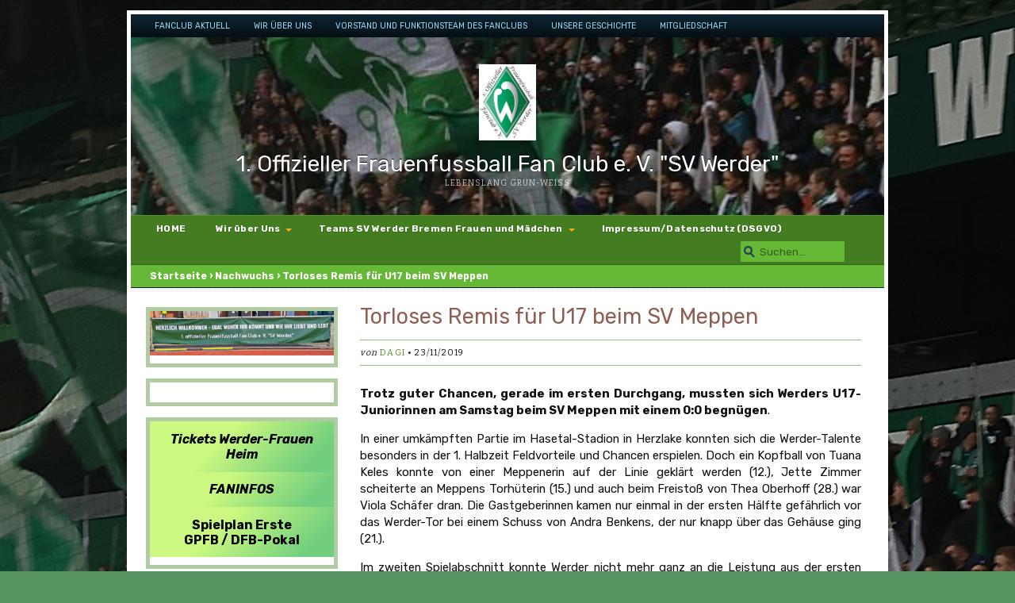

--- FILE ---
content_type: text/html; charset=UTF-8
request_url: https://1offcsvwerder.com/2019/11/23/torloses-remis-fuer-u17-beim-sv-meppen/
body_size: 30584
content:
<!DOCTYPE html>
<html lang="de-DE">
<head>
	<meta charset="UTF-8" />
	<meta name="viewport" content="width=device-width, initial-scale=1.0" />
		<link rel="pingback" href="https://1offcsvwerder.com/xmlrpc.php" />
<title>Torloses Remis für U17 beim SV Meppen &#8211; 1. Offizieller Frauenfussball  Fan Club e. V. &quot;SV Werder&quot;</title>
<script type="text/javascript">
  WebFontConfig = {"google":{"families":["Rubik:r:latin,latin-ext","Rubik:r,i,b,bi:latin,latin-ext"]},"api_url":"https:\/\/fonts-api.wp.com\/css"};
  (function() {
    var wf = document.createElement('script');
    wf.src = '/wp-content/plugins/custom-fonts/js/webfont.js';
    wf.type = 'text/javascript';
    wf.async = 'true';
    var s = document.getElementsByTagName('script')[0];
    s.parentNode.insertBefore(wf, s);
	})();
</script><style id="jetpack-custom-fonts-css">.wf-active #logo{font-family:"Rubik",sans-serif;font-style:normal;font-weight:400}.wf-active body, .wf-active input, .wf-active select, .wf-active textarea{font-family:"Rubik",sans-serif;font-family:"Rubik",sans-serif}.wf-active #lead h2, .wf-active h1, .wf-active h2, .wf-active h3, .wf-active h4, .wf-active h5{font-family:"Rubik",sans-serif;font-style:normal;font-weight:400}.wf-active #lead h2{font-style:normal;font-weight:400}.wf-active h3.catcolor1, .wf-active h3.catcolor2, .wf-active h3.catcolor3{font-style:normal;font-weight:400}.wf-active h1{font-style:normal;font-weight:400}.wf-active .entry h3{font-style:normal;font-weight:400}.wf-active .entry h4{font-style:normal;font-weight:400}.wf-active .entry h5{font-style:normal;font-weight:400}.wf-active h3.widgettitle, .wf-active h4{font-style:normal;font-weight:400}</style>
<meta name='robots' content='max-image-preview:large' />

<!-- Async WordPress.com Remote Login -->
<script id="wpcom_remote_login_js">
var wpcom_remote_login_extra_auth = '';
function wpcom_remote_login_remove_dom_node_id( element_id ) {
	var dom_node = document.getElementById( element_id );
	if ( dom_node ) { dom_node.parentNode.removeChild( dom_node ); }
}
function wpcom_remote_login_remove_dom_node_classes( class_name ) {
	var dom_nodes = document.querySelectorAll( '.' + class_name );
	for ( var i = 0; i < dom_nodes.length; i++ ) {
		dom_nodes[ i ].parentNode.removeChild( dom_nodes[ i ] );
	}
}
function wpcom_remote_login_final_cleanup() {
	wpcom_remote_login_remove_dom_node_classes( "wpcom_remote_login_msg" );
	wpcom_remote_login_remove_dom_node_id( "wpcom_remote_login_key" );
	wpcom_remote_login_remove_dom_node_id( "wpcom_remote_login_validate" );
	wpcom_remote_login_remove_dom_node_id( "wpcom_remote_login_js" );
	wpcom_remote_login_remove_dom_node_id( "wpcom_request_access_iframe" );
	wpcom_remote_login_remove_dom_node_id( "wpcom_request_access_styles" );
}

// Watch for messages back from the remote login
window.addEventListener( "message", function( e ) {
	if ( e.origin === "https://r-login.wordpress.com" ) {
		var data = {};
		try {
			data = JSON.parse( e.data );
		} catch( e ) {
			wpcom_remote_login_final_cleanup();
			return;
		}

		if ( data.msg === 'LOGIN' ) {
			// Clean up the login check iframe
			wpcom_remote_login_remove_dom_node_id( "wpcom_remote_login_key" );

			var id_regex = new RegExp( /^[0-9]+$/ );
			var token_regex = new RegExp( /^.*|.*|.*$/ );
			if (
				token_regex.test( data.token )
				&& id_regex.test( data.wpcomid )
			) {
				// We have everything we need to ask for a login
				var script = document.createElement( "script" );
				script.setAttribute( "id", "wpcom_remote_login_validate" );
				script.src = '/remote-login.php?wpcom_remote_login=validate'
					+ '&wpcomid=' + data.wpcomid
					+ '&token=' + encodeURIComponent( data.token )
					+ '&host=' + window.location.protocol
					+ '//' + window.location.hostname
					+ '&postid=9317'
					+ '&is_singular=1';
				document.body.appendChild( script );
			}

			return;
		}

		// Safari ITP, not logged in, so redirect
		if ( data.msg === 'LOGIN-REDIRECT' ) {
			window.location = 'https://wordpress.com/log-in?redirect_to=' + window.location.href;
			return;
		}

		// Safari ITP, storage access failed, remove the request
		if ( data.msg === 'LOGIN-REMOVE' ) {
			var css_zap = 'html { -webkit-transition: margin-top 1s; transition: margin-top 1s; } /* 9001 */ html { margin-top: 0 !important; } * html body { margin-top: 0 !important; } @media screen and ( max-width: 782px ) { html { margin-top: 0 !important; } * html body { margin-top: 0 !important; } }';
			var style_zap = document.createElement( 'style' );
			style_zap.type = 'text/css';
			style_zap.appendChild( document.createTextNode( css_zap ) );
			document.body.appendChild( style_zap );

			var e = document.getElementById( 'wpcom_request_access_iframe' );
			e.parentNode.removeChild( e );

			document.cookie = 'wordpress_com_login_access=denied; path=/; max-age=31536000';

			return;
		}

		// Safari ITP
		if ( data.msg === 'REQUEST_ACCESS' ) {
			console.log( 'request access: safari' );

			// Check ITP iframe enable/disable knob
			if ( wpcom_remote_login_extra_auth !== 'safari_itp_iframe' ) {
				return;
			}

			// If we are in a "private window" there is no ITP.
			var private_window = false;
			try {
				var opendb = window.openDatabase( null, null, null, null );
			} catch( e ) {
				private_window = true;
			}

			if ( private_window ) {
				console.log( 'private window' );
				return;
			}

			var iframe = document.createElement( 'iframe' );
			iframe.id = 'wpcom_request_access_iframe';
			iframe.setAttribute( 'scrolling', 'no' );
			iframe.setAttribute( 'sandbox', 'allow-storage-access-by-user-activation allow-scripts allow-same-origin allow-top-navigation-by-user-activation' );
			iframe.src = 'https://r-login.wordpress.com/remote-login.php?wpcom_remote_login=request_access&origin=' + encodeURIComponent( data.origin ) + '&wpcomid=' + encodeURIComponent( data.wpcomid );

			var css = 'html { -webkit-transition: margin-top 1s; transition: margin-top 1s; } /* 9001 */ html { margin-top: 46px !important; } * html body { margin-top: 46px !important; } @media screen and ( max-width: 660px ) { html { margin-top: 71px !important; } * html body { margin-top: 71px !important; } #wpcom_request_access_iframe { display: block; height: 71px !important; } } #wpcom_request_access_iframe { border: 0px; height: 46px; position: fixed; top: 0; left: 0; width: 100%; min-width: 100%; z-index: 99999; background: #23282d; } ';

			var style = document.createElement( 'style' );
			style.type = 'text/css';
			style.id = 'wpcom_request_access_styles';
			style.appendChild( document.createTextNode( css ) );
			document.body.appendChild( style );

			document.body.appendChild( iframe );
		}

		if ( data.msg === 'DONE' ) {
			wpcom_remote_login_final_cleanup();
		}
	}
}, false );

// Inject the remote login iframe after the page has had a chance to load
// more critical resources
window.addEventListener( "DOMContentLoaded", function( e ) {
	var iframe = document.createElement( "iframe" );
	iframe.style.display = "none";
	iframe.setAttribute( "scrolling", "no" );
	iframe.setAttribute( "id", "wpcom_remote_login_key" );
	iframe.src = "https://r-login.wordpress.com/remote-login.php"
		+ "?wpcom_remote_login=key"
		+ "&origin=aHR0cHM6Ly8xb2ZmY3N2d2VyZGVyLmNvbQ%3D%3D"
		+ "&wpcomid=132377812"
		+ "&time=" + Math.floor( Date.now() / 1000 );
	document.body.appendChild( iframe );
}, false );
</script>
<link rel='dns-prefetch' href='//s0.wp.com' />
<link rel='dns-prefetch' href='//wordpress.com' />
<link rel='dns-prefetch' href='//fonts-api.wp.com' />
<link rel="alternate" type="application/rss+xml" title="1. Offizieller Frauenfussball  Fan Club e. V. &quot;SV Werder&quot; &raquo; Feed" href="https://1offcsvwerder.com/feed/" />
<link rel="alternate" type="application/rss+xml" title="1. Offizieller Frauenfussball  Fan Club e. V. &quot;SV Werder&quot; &raquo; Kommentar-Feed" href="https://1offcsvwerder.com/comments/feed/" />
	<script type="text/javascript">
		/* <![CDATA[ */
		function addLoadEvent(func) {
			var oldonload = window.onload;
			if (typeof window.onload != 'function') {
				window.onload = func;
			} else {
				window.onload = function () {
					oldonload();
					func();
				}
			}
		}
		/* ]]> */
	</script>
	<link crossorigin='anonymous' rel='stylesheet' id='all-css-0-1' href='/_static/??-eJxtzEkKgDAQRNELGZs4EDfiWUJsxMzYHby+RARB3BQ8KD6cWZgUGSNDKCL7su2RwCJnbdxjCCnVWYtHggO9ZlxFTsQftYaogf+k3x2+4Vv1voRZqrHvpkHJwV5glDTa&cssminify=yes' type='text/css' media='all' />
<style id='wp-emoji-styles-inline-css'>

	img.wp-smiley, img.emoji {
		display: inline !important;
		border: none !important;
		box-shadow: none !important;
		height: 1em !important;
		width: 1em !important;
		margin: 0 0.07em !important;
		vertical-align: -0.1em !important;
		background: none !important;
		padding: 0 !important;
	}
/*# sourceURL=wp-emoji-styles-inline-css */
</style>
<link crossorigin='anonymous' rel='stylesheet' id='all-css-2-1' href='/wp-content/plugins/gutenberg-core/v22.2.0/build/styles/block-library/style.css?m=1764855221i&cssminify=yes' type='text/css' media='all' />
<style id='wp-block-library-inline-css'>
.has-text-align-justify {
	text-align:justify;
}
.has-text-align-justify{text-align:justify;}

/*# sourceURL=wp-block-library-inline-css */
</style><style id='wp-block-buttons-inline-css'>
.wp-block-buttons{box-sizing:border-box}.wp-block-buttons.is-vertical{flex-direction:column}.wp-block-buttons.is-vertical>.wp-block-button:last-child{margin-bottom:0}.wp-block-buttons>.wp-block-button{display:inline-block;margin:0}.wp-block-buttons.is-content-justification-left{justify-content:flex-start}.wp-block-buttons.is-content-justification-left.is-vertical{align-items:flex-start}.wp-block-buttons.is-content-justification-center{justify-content:center}.wp-block-buttons.is-content-justification-center.is-vertical{align-items:center}.wp-block-buttons.is-content-justification-right{justify-content:flex-end}.wp-block-buttons.is-content-justification-right.is-vertical{align-items:flex-end}.wp-block-buttons.is-content-justification-space-between{justify-content:space-between}.wp-block-buttons.aligncenter{text-align:center}.wp-block-buttons:not(.is-content-justification-space-between,.is-content-justification-right,.is-content-justification-left,.is-content-justification-center) .wp-block-button.aligncenter{margin-left:auto;margin-right:auto;width:100%}.wp-block-buttons[style*=text-decoration] .wp-block-button,.wp-block-buttons[style*=text-decoration] .wp-block-button__link{text-decoration:inherit}.wp-block-buttons.has-custom-font-size .wp-block-button__link{font-size:inherit}.wp-block-buttons .wp-block-button__link{width:100%}.wp-block-button.aligncenter{text-align:center}
/*# sourceURL=/wp-content/plugins/gutenberg-core/v22.2.0/build/styles/block-library/buttons/style.css */
</style>
<style id='wp-block-columns-inline-css'>
.wp-block-columns{box-sizing:border-box;display:flex;flex-wrap:wrap!important}@media (min-width:782px){.wp-block-columns{flex-wrap:nowrap!important}}.wp-block-columns{align-items:normal!important}.wp-block-columns.are-vertically-aligned-top{align-items:flex-start}.wp-block-columns.are-vertically-aligned-center{align-items:center}.wp-block-columns.are-vertically-aligned-bottom{align-items:flex-end}@media (max-width:781px){.wp-block-columns:not(.is-not-stacked-on-mobile)>.wp-block-column{flex-basis:100%!important}}@media (min-width:782px){.wp-block-columns:not(.is-not-stacked-on-mobile)>.wp-block-column{flex-basis:0;flex-grow:1}.wp-block-columns:not(.is-not-stacked-on-mobile)>.wp-block-column[style*=flex-basis]{flex-grow:0}}.wp-block-columns.is-not-stacked-on-mobile{flex-wrap:nowrap!important}.wp-block-columns.is-not-stacked-on-mobile>.wp-block-column{flex-basis:0;flex-grow:1}.wp-block-columns.is-not-stacked-on-mobile>.wp-block-column[style*=flex-basis]{flex-grow:0}:where(.wp-block-columns){margin-bottom:1.75em}:where(.wp-block-columns.has-background){padding:1.25em 2.375em}.wp-block-column{flex-grow:1;min-width:0;overflow-wrap:break-word;word-break:break-word}.wp-block-column.is-vertically-aligned-top{align-self:flex-start}.wp-block-column.is-vertically-aligned-center{align-self:center}.wp-block-column.is-vertically-aligned-bottom{align-self:flex-end}.wp-block-column.is-vertically-aligned-stretch{align-self:stretch}.wp-block-column.is-vertically-aligned-bottom,.wp-block-column.is-vertically-aligned-center,.wp-block-column.is-vertically-aligned-top{width:100%}
/*# sourceURL=/wp-content/plugins/gutenberg-core/v22.2.0/build/styles/block-library/columns/style.css */
</style>
<style id='wp-block-group-inline-css'>
.wp-block-group{box-sizing:border-box}:where(.wp-block-group.wp-block-group-is-layout-constrained){position:relative}
/*# sourceURL=/wp-content/plugins/gutenberg-core/v22.2.0/build/styles/block-library/group/style.css */
</style>
<style id='wp-block-paragraph-inline-css'>
.is-small-text{font-size:.875em}.is-regular-text{font-size:1em}.is-large-text{font-size:2.25em}.is-larger-text{font-size:3em}.has-drop-cap:not(:focus):first-letter{float:left;font-size:8.4em;font-style:normal;font-weight:100;line-height:.68;margin:.05em .1em 0 0;text-transform:uppercase}body.rtl .has-drop-cap:not(:focus):first-letter{float:none;margin-left:.1em}p.has-drop-cap.has-background{overflow:hidden}:root :where(p.has-background){padding:1.25em 2.375em}:where(p.has-text-color:not(.has-link-color)) a{color:inherit}p.has-text-align-left[style*="writing-mode:vertical-lr"],p.has-text-align-right[style*="writing-mode:vertical-rl"]{rotate:180deg}
/*# sourceURL=/wp-content/plugins/gutenberg-core/v22.2.0/build/styles/block-library/paragraph/style.css */
</style>
<style id='wp-block-separator-inline-css'>
@charset "UTF-8";.wp-block-separator{border:none;border-top:2px solid}:root :where(.wp-block-separator.is-style-dots){height:auto;line-height:1;text-align:center}:root :where(.wp-block-separator.is-style-dots):before{color:currentColor;content:"···";font-family:serif;font-size:1.5em;letter-spacing:2em;padding-left:2em}.wp-block-separator.is-style-dots{background:none!important;border:none!important}
/*# sourceURL=/wp-content/plugins/gutenberg-core/v22.2.0/build/styles/block-library/separator/style.css */
</style>
<style id='wp-block-button-inline-css'>
.wp-block-button__link{align-content:center;box-sizing:border-box;cursor:pointer;display:inline-block;height:100%;text-align:center;word-break:break-word}.wp-block-button__link.aligncenter{text-align:center}.wp-block-button__link.alignright{text-align:right}:where(.wp-block-button__link){border-radius:9999px;box-shadow:none;padding:calc(.667em + 2px) calc(1.333em + 2px);text-decoration:none}.wp-block-button[style*=text-decoration] .wp-block-button__link{text-decoration:inherit}.wp-block-buttons>.wp-block-button.has-custom-width{max-width:none}.wp-block-buttons>.wp-block-button.has-custom-width .wp-block-button__link{width:100%}.wp-block-buttons>.wp-block-button.has-custom-font-size .wp-block-button__link{font-size:inherit}.wp-block-buttons>.wp-block-button.wp-block-button__width-25{width:calc(25% - var(--wp--style--block-gap, .5em)*.75)}.wp-block-buttons>.wp-block-button.wp-block-button__width-50{width:calc(50% - var(--wp--style--block-gap, .5em)*.5)}.wp-block-buttons>.wp-block-button.wp-block-button__width-75{width:calc(75% - var(--wp--style--block-gap, .5em)*.25)}.wp-block-buttons>.wp-block-button.wp-block-button__width-100{flex-basis:100%;width:100%}.wp-block-buttons.is-vertical>.wp-block-button.wp-block-button__width-25{width:25%}.wp-block-buttons.is-vertical>.wp-block-button.wp-block-button__width-50{width:50%}.wp-block-buttons.is-vertical>.wp-block-button.wp-block-button__width-75{width:75%}.wp-block-button.is-style-squared,.wp-block-button__link.wp-block-button.is-style-squared{border-radius:0}.wp-block-button.no-border-radius,.wp-block-button__link.no-border-radius{border-radius:0!important}:root :where(.wp-block-button .wp-block-button__link.is-style-outline),:root :where(.wp-block-button.is-style-outline>.wp-block-button__link){border:2px solid;padding:.667em 1.333em}:root :where(.wp-block-button .wp-block-button__link.is-style-outline:not(.has-text-color)),:root :where(.wp-block-button.is-style-outline>.wp-block-button__link:not(.has-text-color)){color:currentColor}:root :where(.wp-block-button .wp-block-button__link.is-style-outline:not(.has-background)),:root :where(.wp-block-button.is-style-outline>.wp-block-button__link:not(.has-background)){background-color:initial;background-image:none}
/*# sourceURL=/wp-content/plugins/gutenberg-core/v22.2.0/build/styles/block-library/button/style.css */
</style>
<style id='wp-block-categories-inline-css'>
.wp-block-categories{box-sizing:border-box}.wp-block-categories.alignleft{margin-right:2em}.wp-block-categories.alignright{margin-left:2em}.wp-block-categories.wp-block-categories-dropdown.aligncenter{text-align:center}.wp-block-categories .wp-block-categories__label{display:block;width:100%}
/*# sourceURL=/wp-content/plugins/gutenberg-core/v22.2.0/build/styles/block-library/categories/style.css */
</style>
<style id='wp-block-heading-inline-css'>
h1:where(.wp-block-heading).has-background,h2:where(.wp-block-heading).has-background,h3:where(.wp-block-heading).has-background,h4:where(.wp-block-heading).has-background,h5:where(.wp-block-heading).has-background,h6:where(.wp-block-heading).has-background{padding:1.25em 2.375em}h1.has-text-align-left[style*=writing-mode]:where([style*=vertical-lr]),h1.has-text-align-right[style*=writing-mode]:where([style*=vertical-rl]),h2.has-text-align-left[style*=writing-mode]:where([style*=vertical-lr]),h2.has-text-align-right[style*=writing-mode]:where([style*=vertical-rl]),h3.has-text-align-left[style*=writing-mode]:where([style*=vertical-lr]),h3.has-text-align-right[style*=writing-mode]:where([style*=vertical-rl]),h4.has-text-align-left[style*=writing-mode]:where([style*=vertical-lr]),h4.has-text-align-right[style*=writing-mode]:where([style*=vertical-rl]),h5.has-text-align-left[style*=writing-mode]:where([style*=vertical-lr]),h5.has-text-align-right[style*=writing-mode]:where([style*=vertical-rl]),h6.has-text-align-left[style*=writing-mode]:where([style*=vertical-lr]),h6.has-text-align-right[style*=writing-mode]:where([style*=vertical-rl]){rotate:180deg}
/*# sourceURL=/wp-content/plugins/gutenberg-core/v22.2.0/build/styles/block-library/heading/style.css */
</style>
<style id='wp-block-image-inline-css'>
.wp-block-image>a,.wp-block-image>figure>a{display:inline-block}.wp-block-image img{box-sizing:border-box;height:auto;max-width:100%;vertical-align:bottom}@media not (prefers-reduced-motion){.wp-block-image img.hide{visibility:hidden}.wp-block-image img.show{animation:show-content-image .4s}}.wp-block-image[style*=border-radius] img,.wp-block-image[style*=border-radius]>a{border-radius:inherit}.wp-block-image.has-custom-border img{box-sizing:border-box}.wp-block-image.aligncenter{text-align:center}.wp-block-image.alignfull>a,.wp-block-image.alignwide>a{width:100%}.wp-block-image.alignfull img,.wp-block-image.alignwide img{height:auto;width:100%}.wp-block-image .aligncenter,.wp-block-image .alignleft,.wp-block-image .alignright,.wp-block-image.aligncenter,.wp-block-image.alignleft,.wp-block-image.alignright{display:table}.wp-block-image .aligncenter>figcaption,.wp-block-image .alignleft>figcaption,.wp-block-image .alignright>figcaption,.wp-block-image.aligncenter>figcaption,.wp-block-image.alignleft>figcaption,.wp-block-image.alignright>figcaption{caption-side:bottom;display:table-caption}.wp-block-image .alignleft{float:left;margin:.5em 1em .5em 0}.wp-block-image .alignright{float:right;margin:.5em 0 .5em 1em}.wp-block-image .aligncenter{margin-left:auto;margin-right:auto}.wp-block-image :where(figcaption){margin-bottom:1em;margin-top:.5em}.wp-block-image.is-style-circle-mask img{border-radius:9999px}@supports ((-webkit-mask-image:none) or (mask-image:none)) or (-webkit-mask-image:none){.wp-block-image.is-style-circle-mask img{border-radius:0;-webkit-mask-image:url('data:image/svg+xml;utf8,<svg viewBox="0 0 100 100" xmlns="http://www.w3.org/2000/svg"><circle cx="50" cy="50" r="50"/></svg>');mask-image:url('data:image/svg+xml;utf8,<svg viewBox="0 0 100 100" xmlns="http://www.w3.org/2000/svg"><circle cx="50" cy="50" r="50"/></svg>');mask-mode:alpha;-webkit-mask-position:center;mask-position:center;-webkit-mask-repeat:no-repeat;mask-repeat:no-repeat;-webkit-mask-size:contain;mask-size:contain}}:root :where(.wp-block-image.is-style-rounded img,.wp-block-image .is-style-rounded img){border-radius:9999px}.wp-block-image figure{margin:0}.wp-lightbox-container{display:flex;flex-direction:column;position:relative}.wp-lightbox-container img{cursor:zoom-in}.wp-lightbox-container img:hover+button{opacity:1}.wp-lightbox-container button{align-items:center;backdrop-filter:blur(16px) saturate(180%);background-color:#5a5a5a40;border:none;border-radius:4px;cursor:zoom-in;display:flex;height:20px;justify-content:center;opacity:0;padding:0;position:absolute;right:16px;text-align:center;top:16px;width:20px;z-index:100}@media not (prefers-reduced-motion){.wp-lightbox-container button{transition:opacity .2s ease}}.wp-lightbox-container button:focus-visible{outline:3px auto #5a5a5a40;outline:3px auto -webkit-focus-ring-color;outline-offset:3px}.wp-lightbox-container button:hover{cursor:pointer;opacity:1}.wp-lightbox-container button:focus{opacity:1}.wp-lightbox-container button:focus,.wp-lightbox-container button:hover,.wp-lightbox-container button:not(:hover):not(:active):not(.has-background){background-color:#5a5a5a40;border:none}.wp-lightbox-overlay{box-sizing:border-box;cursor:zoom-out;height:100vh;left:0;overflow:hidden;position:fixed;top:0;visibility:hidden;width:100%;z-index:100000}.wp-lightbox-overlay .close-button{align-items:center;cursor:pointer;display:flex;justify-content:center;min-height:40px;min-width:40px;padding:0;position:absolute;right:calc(env(safe-area-inset-right) + 16px);top:calc(env(safe-area-inset-top) + 16px);z-index:5000000}.wp-lightbox-overlay .close-button:focus,.wp-lightbox-overlay .close-button:hover,.wp-lightbox-overlay .close-button:not(:hover):not(:active):not(.has-background){background:none;border:none}.wp-lightbox-overlay .lightbox-image-container{height:var(--wp--lightbox-container-height);left:50%;overflow:hidden;position:absolute;top:50%;transform:translate(-50%,-50%);transform-origin:top left;width:var(--wp--lightbox-container-width);z-index:9999999999}.wp-lightbox-overlay .wp-block-image{align-items:center;box-sizing:border-box;display:flex;height:100%;justify-content:center;margin:0;position:relative;transform-origin:0 0;width:100%;z-index:3000000}.wp-lightbox-overlay .wp-block-image img{height:var(--wp--lightbox-image-height);min-height:var(--wp--lightbox-image-height);min-width:var(--wp--lightbox-image-width);width:var(--wp--lightbox-image-width)}.wp-lightbox-overlay .wp-block-image figcaption{display:none}.wp-lightbox-overlay button{background:none;border:none}.wp-lightbox-overlay .scrim{background-color:#fff;height:100%;opacity:.9;position:absolute;width:100%;z-index:2000000}.wp-lightbox-overlay.active{visibility:visible}@media not (prefers-reduced-motion){.wp-lightbox-overlay.active{animation:turn-on-visibility .25s both}.wp-lightbox-overlay.active img{animation:turn-on-visibility .35s both}.wp-lightbox-overlay.show-closing-animation:not(.active){animation:turn-off-visibility .35s both}.wp-lightbox-overlay.show-closing-animation:not(.active) img{animation:turn-off-visibility .25s both}.wp-lightbox-overlay.zoom.active{animation:none;opacity:1;visibility:visible}.wp-lightbox-overlay.zoom.active .lightbox-image-container{animation:lightbox-zoom-in .4s}.wp-lightbox-overlay.zoom.active .lightbox-image-container img{animation:none}.wp-lightbox-overlay.zoom.active .scrim{animation:turn-on-visibility .4s forwards}.wp-lightbox-overlay.zoom.show-closing-animation:not(.active){animation:none}.wp-lightbox-overlay.zoom.show-closing-animation:not(.active) .lightbox-image-container{animation:lightbox-zoom-out .4s}.wp-lightbox-overlay.zoom.show-closing-animation:not(.active) .lightbox-image-container img{animation:none}.wp-lightbox-overlay.zoom.show-closing-animation:not(.active) .scrim{animation:turn-off-visibility .4s forwards}}@keyframes show-content-image{0%{visibility:hidden}99%{visibility:hidden}to{visibility:visible}}@keyframes turn-on-visibility{0%{opacity:0}to{opacity:1}}@keyframes turn-off-visibility{0%{opacity:1;visibility:visible}99%{opacity:0;visibility:visible}to{opacity:0;visibility:hidden}}@keyframes lightbox-zoom-in{0%{transform:translate(calc((-100vw + var(--wp--lightbox-scrollbar-width))/2 + var(--wp--lightbox-initial-left-position)),calc(-50vh + var(--wp--lightbox-initial-top-position))) scale(var(--wp--lightbox-scale))}to{transform:translate(-50%,-50%) scale(1)}}@keyframes lightbox-zoom-out{0%{transform:translate(-50%,-50%) scale(1);visibility:visible}99%{visibility:visible}to{transform:translate(calc((-100vw + var(--wp--lightbox-scrollbar-width))/2 + var(--wp--lightbox-initial-left-position)),calc(-50vh + var(--wp--lightbox-initial-top-position))) scale(var(--wp--lightbox-scale));visibility:hidden}}
/*# sourceURL=/wp-content/plugins/gutenberg-core/v22.2.0/build/styles/block-library/image/style.css */
</style>
<style id='global-styles-inline-css'>
:root{--wp--preset--aspect-ratio--square: 1;--wp--preset--aspect-ratio--4-3: 4/3;--wp--preset--aspect-ratio--3-4: 3/4;--wp--preset--aspect-ratio--3-2: 3/2;--wp--preset--aspect-ratio--2-3: 2/3;--wp--preset--aspect-ratio--16-9: 16/9;--wp--preset--aspect-ratio--9-16: 9/16;--wp--preset--color--black: #000000;--wp--preset--color--cyan-bluish-gray: #abb8c3;--wp--preset--color--white: #ffffff;--wp--preset--color--pale-pink: #f78da7;--wp--preset--color--vivid-red: #cf2e2e;--wp--preset--color--luminous-vivid-orange: #ff6900;--wp--preset--color--luminous-vivid-amber: #fcb900;--wp--preset--color--light-green-cyan: #7bdcb5;--wp--preset--color--vivid-green-cyan: #00d084;--wp--preset--color--pale-cyan-blue: #8ed1fc;--wp--preset--color--vivid-cyan-blue: #0693e3;--wp--preset--color--vivid-purple: #9b51e0;--wp--preset--gradient--vivid-cyan-blue-to-vivid-purple: linear-gradient(135deg,rgb(6,147,227) 0%,rgb(155,81,224) 100%);--wp--preset--gradient--light-green-cyan-to-vivid-green-cyan: linear-gradient(135deg,rgb(122,220,180) 0%,rgb(0,208,130) 100%);--wp--preset--gradient--luminous-vivid-amber-to-luminous-vivid-orange: linear-gradient(135deg,rgb(252,185,0) 0%,rgb(255,105,0) 100%);--wp--preset--gradient--luminous-vivid-orange-to-vivid-red: linear-gradient(135deg,rgb(255,105,0) 0%,rgb(207,46,46) 100%);--wp--preset--gradient--very-light-gray-to-cyan-bluish-gray: linear-gradient(135deg,rgb(238,238,238) 0%,rgb(169,184,195) 100%);--wp--preset--gradient--cool-to-warm-spectrum: linear-gradient(135deg,rgb(74,234,220) 0%,rgb(151,120,209) 20%,rgb(207,42,186) 40%,rgb(238,44,130) 60%,rgb(251,105,98) 80%,rgb(254,248,76) 100%);--wp--preset--gradient--blush-light-purple: linear-gradient(135deg,rgb(255,206,236) 0%,rgb(152,150,240) 100%);--wp--preset--gradient--blush-bordeaux: linear-gradient(135deg,rgb(254,205,165) 0%,rgb(254,45,45) 50%,rgb(107,0,62) 100%);--wp--preset--gradient--luminous-dusk: linear-gradient(135deg,rgb(255,203,112) 0%,rgb(199,81,192) 50%,rgb(65,88,208) 100%);--wp--preset--gradient--pale-ocean: linear-gradient(135deg,rgb(255,245,203) 0%,rgb(182,227,212) 50%,rgb(51,167,181) 100%);--wp--preset--gradient--electric-grass: linear-gradient(135deg,rgb(202,248,128) 0%,rgb(113,206,126) 100%);--wp--preset--gradient--midnight: linear-gradient(135deg,rgb(2,3,129) 0%,rgb(40,116,252) 100%);--wp--preset--font-size--small: 13px;--wp--preset--font-size--medium: 20px;--wp--preset--font-size--large: 36px;--wp--preset--font-size--x-large: 42px;--wp--preset--font-family--albert-sans: 'Albert Sans', sans-serif;--wp--preset--font-family--alegreya: Alegreya, serif;--wp--preset--font-family--arvo: Arvo, serif;--wp--preset--font-family--bodoni-moda: 'Bodoni Moda', serif;--wp--preset--font-family--bricolage-grotesque: 'Bricolage Grotesque', sans-serif;--wp--preset--font-family--cabin: Cabin, sans-serif;--wp--preset--font-family--chivo: Chivo, sans-serif;--wp--preset--font-family--commissioner: Commissioner, sans-serif;--wp--preset--font-family--cormorant: Cormorant, serif;--wp--preset--font-family--courier-prime: 'Courier Prime', monospace;--wp--preset--font-family--crimson-pro: 'Crimson Pro', serif;--wp--preset--font-family--dm-mono: 'DM Mono', monospace;--wp--preset--font-family--dm-sans: 'DM Sans', sans-serif;--wp--preset--font-family--dm-serif-display: 'DM Serif Display', serif;--wp--preset--font-family--domine: Domine, serif;--wp--preset--font-family--eb-garamond: 'EB Garamond', serif;--wp--preset--font-family--epilogue: Epilogue, sans-serif;--wp--preset--font-family--fahkwang: Fahkwang, sans-serif;--wp--preset--font-family--figtree: Figtree, sans-serif;--wp--preset--font-family--fira-sans: 'Fira Sans', sans-serif;--wp--preset--font-family--fjalla-one: 'Fjalla One', sans-serif;--wp--preset--font-family--fraunces: Fraunces, serif;--wp--preset--font-family--gabarito: Gabarito, system-ui;--wp--preset--font-family--ibm-plex-mono: 'IBM Plex Mono', monospace;--wp--preset--font-family--ibm-plex-sans: 'IBM Plex Sans', sans-serif;--wp--preset--font-family--ibarra-real-nova: 'Ibarra Real Nova', serif;--wp--preset--font-family--instrument-serif: 'Instrument Serif', serif;--wp--preset--font-family--inter: Inter, sans-serif;--wp--preset--font-family--josefin-sans: 'Josefin Sans', sans-serif;--wp--preset--font-family--jost: Jost, sans-serif;--wp--preset--font-family--libre-baskerville: 'Libre Baskerville', serif;--wp--preset--font-family--libre-franklin: 'Libre Franklin', sans-serif;--wp--preset--font-family--literata: Literata, serif;--wp--preset--font-family--lora: Lora, serif;--wp--preset--font-family--merriweather: Merriweather, serif;--wp--preset--font-family--montserrat: Montserrat, sans-serif;--wp--preset--font-family--newsreader: Newsreader, serif;--wp--preset--font-family--noto-sans-mono: 'Noto Sans Mono', sans-serif;--wp--preset--font-family--nunito: Nunito, sans-serif;--wp--preset--font-family--open-sans: 'Open Sans', sans-serif;--wp--preset--font-family--overpass: Overpass, sans-serif;--wp--preset--font-family--pt-serif: 'PT Serif', serif;--wp--preset--font-family--petrona: Petrona, serif;--wp--preset--font-family--piazzolla: Piazzolla, serif;--wp--preset--font-family--playfair-display: 'Playfair Display', serif;--wp--preset--font-family--plus-jakarta-sans: 'Plus Jakarta Sans', sans-serif;--wp--preset--font-family--poppins: Poppins, sans-serif;--wp--preset--font-family--raleway: Raleway, sans-serif;--wp--preset--font-family--roboto: Roboto, sans-serif;--wp--preset--font-family--roboto-slab: 'Roboto Slab', serif;--wp--preset--font-family--rubik: Rubik, sans-serif;--wp--preset--font-family--rufina: Rufina, serif;--wp--preset--font-family--sora: Sora, sans-serif;--wp--preset--font-family--source-sans-3: 'Source Sans 3', sans-serif;--wp--preset--font-family--source-serif-4: 'Source Serif 4', serif;--wp--preset--font-family--space-mono: 'Space Mono', monospace;--wp--preset--font-family--syne: Syne, sans-serif;--wp--preset--font-family--texturina: Texturina, serif;--wp--preset--font-family--urbanist: Urbanist, sans-serif;--wp--preset--font-family--work-sans: 'Work Sans', sans-serif;--wp--preset--spacing--20: 0.44rem;--wp--preset--spacing--30: 0.67rem;--wp--preset--spacing--40: 1rem;--wp--preset--spacing--50: 1.5rem;--wp--preset--spacing--60: 2.25rem;--wp--preset--spacing--70: 3.38rem;--wp--preset--spacing--80: 5.06rem;--wp--preset--shadow--natural: 6px 6px 9px rgba(0, 0, 0, 0.2);--wp--preset--shadow--deep: 12px 12px 50px rgba(0, 0, 0, 0.4);--wp--preset--shadow--sharp: 6px 6px 0px rgba(0, 0, 0, 0.2);--wp--preset--shadow--outlined: 6px 6px 0px -3px rgb(255, 255, 255), 6px 6px rgb(0, 0, 0);--wp--preset--shadow--crisp: 6px 6px 0px rgb(0, 0, 0);}:where(.is-layout-flex){gap: 0.5em;}:where(.is-layout-grid){gap: 0.5em;}body .is-layout-flex{display: flex;}.is-layout-flex{flex-wrap: wrap;align-items: center;}.is-layout-flex > :is(*, div){margin: 0;}body .is-layout-grid{display: grid;}.is-layout-grid > :is(*, div){margin: 0;}:where(.wp-block-columns.is-layout-flex){gap: 2em;}:where(.wp-block-columns.is-layout-grid){gap: 2em;}:where(.wp-block-post-template.is-layout-flex){gap: 1.25em;}:where(.wp-block-post-template.is-layout-grid){gap: 1.25em;}.has-black-color{color: var(--wp--preset--color--black) !important;}.has-cyan-bluish-gray-color{color: var(--wp--preset--color--cyan-bluish-gray) !important;}.has-white-color{color: var(--wp--preset--color--white) !important;}.has-pale-pink-color{color: var(--wp--preset--color--pale-pink) !important;}.has-vivid-red-color{color: var(--wp--preset--color--vivid-red) !important;}.has-luminous-vivid-orange-color{color: var(--wp--preset--color--luminous-vivid-orange) !important;}.has-luminous-vivid-amber-color{color: var(--wp--preset--color--luminous-vivid-amber) !important;}.has-light-green-cyan-color{color: var(--wp--preset--color--light-green-cyan) !important;}.has-vivid-green-cyan-color{color: var(--wp--preset--color--vivid-green-cyan) !important;}.has-pale-cyan-blue-color{color: var(--wp--preset--color--pale-cyan-blue) !important;}.has-vivid-cyan-blue-color{color: var(--wp--preset--color--vivid-cyan-blue) !important;}.has-vivid-purple-color{color: var(--wp--preset--color--vivid-purple) !important;}.has-black-background-color{background-color: var(--wp--preset--color--black) !important;}.has-cyan-bluish-gray-background-color{background-color: var(--wp--preset--color--cyan-bluish-gray) !important;}.has-white-background-color{background-color: var(--wp--preset--color--white) !important;}.has-pale-pink-background-color{background-color: var(--wp--preset--color--pale-pink) !important;}.has-vivid-red-background-color{background-color: var(--wp--preset--color--vivid-red) !important;}.has-luminous-vivid-orange-background-color{background-color: var(--wp--preset--color--luminous-vivid-orange) !important;}.has-luminous-vivid-amber-background-color{background-color: var(--wp--preset--color--luminous-vivid-amber) !important;}.has-light-green-cyan-background-color{background-color: var(--wp--preset--color--light-green-cyan) !important;}.has-vivid-green-cyan-background-color{background-color: var(--wp--preset--color--vivid-green-cyan) !important;}.has-pale-cyan-blue-background-color{background-color: var(--wp--preset--color--pale-cyan-blue) !important;}.has-vivid-cyan-blue-background-color{background-color: var(--wp--preset--color--vivid-cyan-blue) !important;}.has-vivid-purple-background-color{background-color: var(--wp--preset--color--vivid-purple) !important;}.has-black-border-color{border-color: var(--wp--preset--color--black) !important;}.has-cyan-bluish-gray-border-color{border-color: var(--wp--preset--color--cyan-bluish-gray) !important;}.has-white-border-color{border-color: var(--wp--preset--color--white) !important;}.has-pale-pink-border-color{border-color: var(--wp--preset--color--pale-pink) !important;}.has-vivid-red-border-color{border-color: var(--wp--preset--color--vivid-red) !important;}.has-luminous-vivid-orange-border-color{border-color: var(--wp--preset--color--luminous-vivid-orange) !important;}.has-luminous-vivid-amber-border-color{border-color: var(--wp--preset--color--luminous-vivid-amber) !important;}.has-light-green-cyan-border-color{border-color: var(--wp--preset--color--light-green-cyan) !important;}.has-vivid-green-cyan-border-color{border-color: var(--wp--preset--color--vivid-green-cyan) !important;}.has-pale-cyan-blue-border-color{border-color: var(--wp--preset--color--pale-cyan-blue) !important;}.has-vivid-cyan-blue-border-color{border-color: var(--wp--preset--color--vivid-cyan-blue) !important;}.has-vivid-purple-border-color{border-color: var(--wp--preset--color--vivid-purple) !important;}.has-vivid-cyan-blue-to-vivid-purple-gradient-background{background: var(--wp--preset--gradient--vivid-cyan-blue-to-vivid-purple) !important;}.has-light-green-cyan-to-vivid-green-cyan-gradient-background{background: var(--wp--preset--gradient--light-green-cyan-to-vivid-green-cyan) !important;}.has-luminous-vivid-amber-to-luminous-vivid-orange-gradient-background{background: var(--wp--preset--gradient--luminous-vivid-amber-to-luminous-vivid-orange) !important;}.has-luminous-vivid-orange-to-vivid-red-gradient-background{background: var(--wp--preset--gradient--luminous-vivid-orange-to-vivid-red) !important;}.has-very-light-gray-to-cyan-bluish-gray-gradient-background{background: var(--wp--preset--gradient--very-light-gray-to-cyan-bluish-gray) !important;}.has-cool-to-warm-spectrum-gradient-background{background: var(--wp--preset--gradient--cool-to-warm-spectrum) !important;}.has-blush-light-purple-gradient-background{background: var(--wp--preset--gradient--blush-light-purple) !important;}.has-blush-bordeaux-gradient-background{background: var(--wp--preset--gradient--blush-bordeaux) !important;}.has-luminous-dusk-gradient-background{background: var(--wp--preset--gradient--luminous-dusk) !important;}.has-pale-ocean-gradient-background{background: var(--wp--preset--gradient--pale-ocean) !important;}.has-electric-grass-gradient-background{background: var(--wp--preset--gradient--electric-grass) !important;}.has-midnight-gradient-background{background: var(--wp--preset--gradient--midnight) !important;}.has-small-font-size{font-size: var(--wp--preset--font-size--small) !important;}.has-medium-font-size{font-size: var(--wp--preset--font-size--medium) !important;}.has-large-font-size{font-size: var(--wp--preset--font-size--large) !important;}.has-x-large-font-size{font-size: var(--wp--preset--font-size--x-large) !important;}.has-albert-sans-font-family{font-family: var(--wp--preset--font-family--albert-sans) !important;}.has-alegreya-font-family{font-family: var(--wp--preset--font-family--alegreya) !important;}.has-arvo-font-family{font-family: var(--wp--preset--font-family--arvo) !important;}.has-bodoni-moda-font-family{font-family: var(--wp--preset--font-family--bodoni-moda) !important;}.has-bricolage-grotesque-font-family{font-family: var(--wp--preset--font-family--bricolage-grotesque) !important;}.has-cabin-font-family{font-family: var(--wp--preset--font-family--cabin) !important;}.has-chivo-font-family{font-family: var(--wp--preset--font-family--chivo) !important;}.has-commissioner-font-family{font-family: var(--wp--preset--font-family--commissioner) !important;}.has-cormorant-font-family{font-family: var(--wp--preset--font-family--cormorant) !important;}.has-courier-prime-font-family{font-family: var(--wp--preset--font-family--courier-prime) !important;}.has-crimson-pro-font-family{font-family: var(--wp--preset--font-family--crimson-pro) !important;}.has-dm-mono-font-family{font-family: var(--wp--preset--font-family--dm-mono) !important;}.has-dm-sans-font-family{font-family: var(--wp--preset--font-family--dm-sans) !important;}.has-dm-serif-display-font-family{font-family: var(--wp--preset--font-family--dm-serif-display) !important;}.has-domine-font-family{font-family: var(--wp--preset--font-family--domine) !important;}.has-eb-garamond-font-family{font-family: var(--wp--preset--font-family--eb-garamond) !important;}.has-epilogue-font-family{font-family: var(--wp--preset--font-family--epilogue) !important;}.has-fahkwang-font-family{font-family: var(--wp--preset--font-family--fahkwang) !important;}.has-figtree-font-family{font-family: var(--wp--preset--font-family--figtree) !important;}.has-fira-sans-font-family{font-family: var(--wp--preset--font-family--fira-sans) !important;}.has-fjalla-one-font-family{font-family: var(--wp--preset--font-family--fjalla-one) !important;}.has-fraunces-font-family{font-family: var(--wp--preset--font-family--fraunces) !important;}.has-gabarito-font-family{font-family: var(--wp--preset--font-family--gabarito) !important;}.has-ibm-plex-mono-font-family{font-family: var(--wp--preset--font-family--ibm-plex-mono) !important;}.has-ibm-plex-sans-font-family{font-family: var(--wp--preset--font-family--ibm-plex-sans) !important;}.has-ibarra-real-nova-font-family{font-family: var(--wp--preset--font-family--ibarra-real-nova) !important;}.has-instrument-serif-font-family{font-family: var(--wp--preset--font-family--instrument-serif) !important;}.has-inter-font-family{font-family: var(--wp--preset--font-family--inter) !important;}.has-josefin-sans-font-family{font-family: var(--wp--preset--font-family--josefin-sans) !important;}.has-jost-font-family{font-family: var(--wp--preset--font-family--jost) !important;}.has-libre-baskerville-font-family{font-family: var(--wp--preset--font-family--libre-baskerville) !important;}.has-libre-franklin-font-family{font-family: var(--wp--preset--font-family--libre-franklin) !important;}.has-literata-font-family{font-family: var(--wp--preset--font-family--literata) !important;}.has-lora-font-family{font-family: var(--wp--preset--font-family--lora) !important;}.has-merriweather-font-family{font-family: var(--wp--preset--font-family--merriweather) !important;}.has-montserrat-font-family{font-family: var(--wp--preset--font-family--montserrat) !important;}.has-newsreader-font-family{font-family: var(--wp--preset--font-family--newsreader) !important;}.has-noto-sans-mono-font-family{font-family: var(--wp--preset--font-family--noto-sans-mono) !important;}.has-nunito-font-family{font-family: var(--wp--preset--font-family--nunito) !important;}.has-open-sans-font-family{font-family: var(--wp--preset--font-family--open-sans) !important;}.has-overpass-font-family{font-family: var(--wp--preset--font-family--overpass) !important;}.has-pt-serif-font-family{font-family: var(--wp--preset--font-family--pt-serif) !important;}.has-petrona-font-family{font-family: var(--wp--preset--font-family--petrona) !important;}.has-piazzolla-font-family{font-family: var(--wp--preset--font-family--piazzolla) !important;}.has-playfair-display-font-family{font-family: var(--wp--preset--font-family--playfair-display) !important;}.has-plus-jakarta-sans-font-family{font-family: var(--wp--preset--font-family--plus-jakarta-sans) !important;}.has-poppins-font-family{font-family: var(--wp--preset--font-family--poppins) !important;}.has-raleway-font-family{font-family: var(--wp--preset--font-family--raleway) !important;}.has-roboto-font-family{font-family: var(--wp--preset--font-family--roboto) !important;}.has-roboto-slab-font-family{font-family: var(--wp--preset--font-family--roboto-slab) !important;}.has-rubik-font-family{font-family: var(--wp--preset--font-family--rubik) !important;}.has-rufina-font-family{font-family: var(--wp--preset--font-family--rufina) !important;}.has-sora-font-family{font-family: var(--wp--preset--font-family--sora) !important;}.has-source-sans-3-font-family{font-family: var(--wp--preset--font-family--source-sans-3) !important;}.has-source-serif-4-font-family{font-family: var(--wp--preset--font-family--source-serif-4) !important;}.has-space-mono-font-family{font-family: var(--wp--preset--font-family--space-mono) !important;}.has-syne-font-family{font-family: var(--wp--preset--font-family--syne) !important;}.has-texturina-font-family{font-family: var(--wp--preset--font-family--texturina) !important;}.has-urbanist-font-family{font-family: var(--wp--preset--font-family--urbanist) !important;}.has-work-sans-font-family{font-family: var(--wp--preset--font-family--work-sans) !important;}
:where(.wp-block-columns.is-layout-flex){gap: 2em;}:where(.wp-block-columns.is-layout-grid){gap: 2em;}
/*# sourceURL=global-styles-inline-css */
</style>
<style id='block-style-variation-styles-inline-css'>
:root :where(.wp-block-button.is-style-outline--1 .wp-block-button__link){background: transparent none;border-color: currentColor;border-width: 2px;border-style: solid;color: currentColor;padding-top: 0.667em;padding-right: 1.33em;padding-bottom: 0.667em;padding-left: 1.33em;}
:root :where(.wp-block-button.is-style-outline--2 .wp-block-button__link){background: transparent none;border-color: currentColor;border-width: 2px;border-style: solid;color: currentColor;padding-top: 0.667em;padding-right: 1.33em;padding-bottom: 0.667em;padding-left: 1.33em;}
:root :where(.wp-block-button.is-style-outline--3 .wp-block-button__link){background: transparent none;border-color: currentColor;border-width: 2px;border-style: solid;color: currentColor;padding-top: 0.667em;padding-right: 1.33em;padding-bottom: 0.667em;padding-left: 1.33em;}
:root :where(.wp-block-button.is-style-outline--4 .wp-block-button__link){background: transparent none;border-color: currentColor;border-width: 2px;border-style: solid;color: currentColor;padding-top: 0.667em;padding-right: 1.33em;padding-bottom: 0.667em;padding-left: 1.33em;}
:root :where(.wp-block-button.is-style-outline--5 .wp-block-button__link){background: transparent none;border-color: currentColor;border-width: 2px;border-style: solid;color: currentColor;padding-top: 0.667em;padding-right: 1.33em;padding-bottom: 0.667em;padding-left: 1.33em;}
:root :where(.wp-block-button.is-style-outline--6 .wp-block-button__link){background: transparent none;border-color: currentColor;border-width: 2px;border-style: solid;color: currentColor;padding-top: 0.667em;padding-right: 1.33em;padding-bottom: 0.667em;padding-left: 1.33em;}
:root :where(.wp-block-button.is-style-outline--7 .wp-block-button__link){background: transparent none;border-color: currentColor;border-width: 2px;border-style: solid;color: currentColor;padding-top: 0.667em;padding-right: 1.33em;padding-bottom: 0.667em;padding-left: 1.33em;}
/*# sourceURL=block-style-variation-styles-inline-css */
</style>
<style id='core-block-supports-inline-css'>
.wp-container-core-columns-is-layout-9d6595d7{flex-wrap:nowrap;}.wp-container-core-group-is-layout-bcfe9290 > :where(:not(.alignleft):not(.alignright):not(.alignfull)){max-width:480px;margin-left:auto !important;margin-right:auto !important;}.wp-container-core-group-is-layout-bcfe9290 > .alignwide{max-width:480px;}.wp-container-core-group-is-layout-bcfe9290 .alignfull{max-width:none;}.wp-container-core-buttons-is-layout-499968f5{justify-content:center;}
/*# sourceURL=core-block-supports-inline-css */
</style>

<style id='classic-theme-styles-inline-css'>
/*! This file is auto-generated */
.wp-block-button__link{color:#fff;background-color:#32373c;border-radius:9999px;box-shadow:none;text-decoration:none;padding:calc(.667em + 2px) calc(1.333em + 2px);font-size:1.125em}.wp-block-file__button{background:#32373c;color:#fff;text-decoration:none}
/*# sourceURL=/wp-includes/css/classic-themes.min.css */
</style>
<link crossorigin='anonymous' rel='stylesheet' id='all-css-4-1' href='/_static/??-eJyVj90KwjAMRl/IGpxMdiM+y37CjDZtWbJN397MqSDK0JsSwnd6vsCYXB2DYlDg3iXftxQE6tih7TmVCpZgbKhEj2yxdS2ygu/YSE2Larg8Z6d4WUaSaVxVpQ5FnL1MPTs9mkuWOKOmNs7TGWfh22ZGCUJUMlpew8efswoeZmDiKqYugujV48/pqUAoh7/ydnGyRjTcNQfeb/K82BV5lm1PNxv7mgY=&cssminify=yes' type='text/css' media='all' />
<link crossorigin='anonymous' rel='stylesheet' id='print-css-5-1' href='/wp-content/themes/premium/mimbopro/css/print.css?m=1363378620i&cssminify=yes' type='text/css' media='print' />
<link rel='stylesheet' id='mimbopro-style-font-bitter-css' href='https://fonts-api.wp.com/css?family=Bitter%3A400&#038;ver=1.0' media='all' />
<style id='jetpack_facebook_likebox-inline-css'>
.widget_facebook_likebox {
	overflow: hidden;
}

/*# sourceURL=/wp-content/mu-plugins/jetpack-plugin/moon/modules/widgets/facebook-likebox/style.css */
</style>
<link crossorigin='anonymous' rel='stylesheet' id='all-css-10-1' href='/_static/??-eJzTLy/QTc7PK0nNK9HPLdUtyClNz8wr1i9KTcrJTwcy0/WTi5G5ekCujj52Temp+bo5+cmJJZn5eSgc3bScxMwikFb7XFtDE1NLExMLc0OTLACohS2q&cssminify=yes' type='text/css' media='all' />
<style id='jetpack-global-styles-frontend-style-inline-css'>
:root { --font-headings: unset; --font-base: unset; --font-headings-default: -apple-system,BlinkMacSystemFont,"Segoe UI",Roboto,Oxygen-Sans,Ubuntu,Cantarell,"Helvetica Neue",sans-serif; --font-base-default: -apple-system,BlinkMacSystemFont,"Segoe UI",Roboto,Oxygen-Sans,Ubuntu,Cantarell,"Helvetica Neue",sans-serif;}
/*# sourceURL=jetpack-global-styles-frontend-style-inline-css */
</style>
<link crossorigin='anonymous' rel='stylesheet' id='all-css-12-1' href='/_static/??-eJyNjcEKwjAQRH/IuFRT6kX8FNkmS5K6yQY3Qfx7bfEiXrwM82B4A49qnJRGpUHupnIPqSgs1Cq624chi6zhO5OCRryTR++fW00l7J3qDv43XVNxoOISsmEJol/wY2uR8vs3WggsM/I6uOTzMI3Hw8lOg11eUT1JKA==&cssminify=yes' type='text/css' media='all' />
<script type="text/javascript" id="jetpack_related-posts-js-extra">
/* <![CDATA[ */
var related_posts_js_options = {"post_heading":"h4"};
//# sourceURL=jetpack_related-posts-js-extra
/* ]]> */
</script>
<script type="text/javascript" id="mimbopro-script-responsiveNavigation-js-extra">
/* <![CDATA[ */
var js_i18n = {"menu":"Men\u00fc"};
//# sourceURL=mimbopro-script-responsiveNavigation-js-extra
/* ]]> */
</script>
<script type="text/javascript" id="jetpack-mu-wpcom-settings-js-before">
/* <![CDATA[ */
var JETPACK_MU_WPCOM_SETTINGS = {"assetsUrl":"https://s0.wp.com/wp-content/mu-plugins/jetpack-mu-wpcom-plugin/moon/jetpack_vendor/automattic/jetpack-mu-wpcom/src/build/"};
//# sourceURL=jetpack-mu-wpcom-settings-js-before
/* ]]> */
</script>
<script crossorigin='anonymous' type='text/javascript'  src='/_static/??-eJyVjUsOwjAMRC9E6oJUWCFuwBVQP6Z1iJMQJ4XenlQqUpFgwcoaeeY9eHjVOhvRRuCkvEk9WQGN0dftbcnAzlm4kG2hSWQ6CGjqiJ3yTqJ8poLJFlo2sALr3DFR+eCe0/uXYSZ1KPNT3xOGaTlrwM+SYupDln6zxQE5T3xApsTAxI3L6pkhyWO4kgx/bAKKd1ZoxHM9Ul9HcrPyxMftoarKcr/bVfoFdpF63g=='></script>
<script type="text/javascript" id="rlt-proxy-js-after">
/* <![CDATA[ */
	rltInitialize( {"token":null,"iframeOrigins":["https:\/\/widgets.wp.com"]} );
//# sourceURL=rlt-proxy-js-after
/* ]]> */
</script>
<style>
	a, a:visited { color:#4e6b7a; }
	a:hover { color:#27363d; }
	#navbar {
		background: #267399;background: linear-gradient(to bottom, #2b82ad 0%, #267399 100%);		border-top-color:#3399cc;
		border-bottom-color:#1a4d66;
	}
	#navbar #s {
		background:#3399cc;
		border-color:#267399;
	}
	#navbar #s:focus { background:#fff; }
	#nav .current-cat a, #nav .current-cat a:visited, #nav .current_page_item a, #nav .current_page_item a:visited {
		background-color:#1a4d66;
		color:#9acde6;
		border-top-color:#0d2633;
		border-bottom-color:#2b82ad;
	}
	#nav li:hover, #nav a:focus, #nav a:hover, #nav a:active, #nav .current-cat .children a:hover,#nav .current-cat .children, #nav li li {
		background:#3399cc;
		color:#000000;
	}
	#nav a, #nav a:visited { color:#cce5f2 ; }
	#upper {
		background-color: #3399cc;
		color:#000000;
		border-color: #2b82ad;
	}
	#upper a, #upper a:visited { color: #000000; }
	#upper a:hover { color: #e6f5fc; }
	#lead {
		background-color: #2b82ad;
		color:#ffffff;
	}
	#lead img { border-color: #267399; }
	#lead a, #lead a:visited { color: #e6f5fc; }
	#lead a:hover { color: #ceebfa; }
	#lead .date { color: #ceebfa; }
	#recent h3 { color:#000000; }
	#recent li { border-color:#66b3d9; }
	.whitebox h3.catcolor1, .whitebox h3.catcolor2, .whitebox h3.catcolor3 {
		background: #267399;background: linear-gradient(to bottom, #1a4d66 0%, #267399 100%);		color:#cce5f2;
		border-bottom-color:#0d2633;
	}
	#breadcrumbs {
		background-color: #1a4d66;
		color:#9acde6;
		border-color:#0d2633;
	}
	#breadcrumbs a, #breadcrumbs a:visited { color:#9cd6f3; }
	.subfeature {
		background-color: #ebf5fa;
		color:#267399;
		border-bottom-color:#cce5f2;
	}
	.subfeature a, .subfeature a:visited { color:#4e6b7a; }
	#meta {
		background-color:#1a4d66;
		color:#9acde6;
	}
	#meta a, #meta a:visited { color:#9cd6f3; }
	#meta h3 { border-color:#3399cc; }
	#nav-secondary, footer {
		background: #050f14;background: linear-gradient(to bottom, #0d2633 0%, #050f14 100%);		color:#66b3d9;
	}
	#nav-secondary a, #nav-secondary a:visited, footer a, footer a:visited { color:#9cd6f3; }
	#nav-secondary a:hover, footer a:hover { color:#9cd6f3; }
	#nav-secondary li li { background:#0d2633; }
</style>
<link rel="EditURI" type="application/rsd+xml" title="RSD" href="https://1offcsvwerder.wordpress.com/xmlrpc.php?rsd" />
<meta name="generator" content="WordPress.com" />
<link rel="canonical" href="https://1offcsvwerder.com/2019/11/23/torloses-remis-fuer-u17-beim-sv-meppen/" />
<link rel='shortlink' href='https://wp.me/p8Xrw0-2qh' />
<link rel="alternate" type="application/json+oembed" href="https://public-api.wordpress.com/oembed/?format=json&amp;url=https%3A%2F%2F1offcsvwerder.com%2F2019%2F11%2F23%2Ftorloses-remis-fuer-u17-beim-sv-meppen%2F&amp;for=wpcom-auto-discovery" /><link rel="alternate" type="application/xml+oembed" href="https://public-api.wordpress.com/oembed/?format=xml&amp;url=https%3A%2F%2F1offcsvwerder.com%2F2019%2F11%2F23%2Ftorloses-remis-fuer-u17-beim-sv-meppen%2F&amp;for=wpcom-auto-discovery" />
<!-- Jetpack Open Graph Tags -->
<meta property="og:type" content="article" />
<meta property="og:title" content="Torloses Remis für U17 beim SV Meppen" />
<meta property="og:url" content="https://1offcsvwerder.com/2019/11/23/torloses-remis-fuer-u17-beim-sv-meppen/" />
<meta property="og:description" content="Trotz guter Chancen, gerade im ersten Durchgang, mussten sich Werders U17-Juniorinnen am Samstag beim SV Meppen mit einem 0:0 begnügen" />
<meta property="article:published_time" content="2019-11-23T18:23:51+00:00" />
<meta property="article:modified_time" content="2019-11-23T18:23:51+00:00" />
<meta property="og:site_name" content="1. Offizieller Frauenfussball  Fan Club e. V. &quot;SV Werder&quot;" />
<meta property="og:image" content="https://i0.wp.com/1offcsvwerder.com/wp-content/uploads/2019/11/received_744232762746711.jpeg?fit=1200%2C675&#038;ssl=1" />
<meta property="og:image:width" content="1200" />
<meta property="og:image:height" content="675" />
<meta property="og:image:alt" content="" />
<meta property="og:locale" content="de_DE" />
<meta property="article:publisher" content="https://www.facebook.com/WordPresscom" />
<meta name="twitter:text:title" content="Torloses Remis für U17 beim SV&nbsp;Meppen" />
<meta name="twitter:image" content="https://i0.wp.com/1offcsvwerder.com/wp-content/uploads/2019/11/received_744232762746711.jpeg?fit=1200%2C675&#038;ssl=1&#038;w=640" />
<meta name="twitter:card" content="summary_large_image" />

<!-- End Jetpack Open Graph Tags -->
<link rel="search" type="application/opensearchdescription+xml" href="https://1offcsvwerder.com/osd.xml" title="1. Offizieller Frauenfussball  Fan Club e. V. &#34;SV Werder&#34;" />
<link rel="search" type="application/opensearchdescription+xml" href="https://s1.wp.com/opensearch.xml" title="WordPress.com" />
<meta name="theme-color" content="#569361" />
<meta name="description" content="Trotz guter Chancen, gerade im ersten Durchgang, mussten sich Werders U17-Juniorinnen am Samstag beim SV Meppen mit einem 0:0 begnügen" />
<style type="text/css">
#masthead {
	background-image: url( https://1offcsvwerder.com/wp-content/uploads/2022/11/cropped-221126_svwscf_-2-1.jpg );
}
#masthead #logo, #masthead #logo a, #masthead #description {
color:#ffffff;}
</style>
<style type="text/css" id="custom-background-css">
body.custom-background { background-color: #569361; background-image: url("https://1offcsvwerder.files.wordpress.com/2022/11/221126_svwscf_-2.jpg"); background-position: center top; background-size: auto; background-repeat: repeat-y; background-attachment: fixed; }
</style>
	<style type="text/css" id="custom-colors-css">	#navbar,
	.whitebox h3.catcolor1,
	.whitebox h3.catcolor2,
	.whitebox h3.catcolor3 {
		background-image: none;
	}
	#nav a,
	#nav a:visited,
	#lead,
	#lead a,
	#lead a:visited,
	#lead a:hover,
	#lead .date,
	#breadcrumbs,
	#breadcrumbs a,
	#breadcrumbs a:visited,
	#upper a,
	#upper a:visited,
	#recent h3 {
		color: #fff;
	}
	#tags {
		background-color: #fff;
	}
	footer {
		background-color: #000;
	}
body.custom-background.custom-colors { background-color: #569361;}
h1, .entry h3, h4, .entry h4, .entry h5, h3.widgettitle, .catnewsMainStory a, .catnewsMainStory a:visited, #respond h3 { color: #905F54;}
#interior #sidebar h3.widgettitle, #carousel { background-color: #B1CCA2;}
#carousel { border-color: #B1CCA2;}
#interior #sidebar h3.widgettitle, #carousel a:hover, #carousel a:active { color: #000000;}
#interior #sidebar .widget { background: #B1CCA2;}
#interior #sidebar .widget-wrap { border-color: #B1CCA2;}
.postmetadata { border-top-color: #95BA81;}
.postmetadata { border-bottom-color: #95BA81;}
#sidebar .widget li, #rightbar .widget li { border-bottom-color: #95BA81;}
h3.widgettitle { border-color: #95BA81;}
#widget-single-right, div.sharedaddy div.sd-block { border-color: #95BA81;}
.commentlist li.comment { border-color: #95BA81;}
.commentlist { background-color: #95BA81;}
#upper, #navbar #s, #nav li:hover, #nav a:focus, #nav a:hover, #nav a:active, #nav .current-cat .children a:hover, #nav .current-cat .children, #nav li li { background-color: #66B837;}
#upper { border-bottom-color: #437C21;}
#navbar #s, select { border-color: #437C21;}
#navbar { border-top-color: #50912B;}
#navbar { border-bottom-color: #336119;}
#navbar { background-color: #437C21;}
#lead { background-color: #4E8D2A;}
a, a:visited, #sidebar .widget #postDetails a, #sidebar .widget #postDetails a:visited { color: #50912B;}
#recent li { border-color: #50912B;}
#nav .current-cat a, #nav .current-cat a:visited, #nav .current_page_item a, #nav .current_page_item a:visited { color: #060D02;}
.whitebox h3.catcolor1, .whitebox h3.catcolor2, .whitebox h3.catcolor3 { background-color: #437C21;}
.whitebox h3.catcolor1, .whitebox h3.catcolor2, .whitebox h3.catcolor3 { border-bottom-color: #336119;}
footer { color: #50912B;}
footer a, footer a:visited, footer a:hover { color: #50912B;}
#breadcrumbs { background-color: #66B837;}
#lead img { border-color: #437C21;}
#lead img:hover { border-color: #37691B;}
#meta { background-color: #2A5114;}
#meta h3 { border-color: #50912B;}
#meta { color: #50912B;}
.subfeature { background-color: #66B837;}
.subfeature { color: #000000;}
.subfeature a, .subfeature a:visited { color: #000000;}
.subfeature { border-bottom-color: #66B837;}
#nav a:focus, #nav a:hover, #nav a:active, #nav .current-cat .children a:hover,#nav li li,#nav .current-cat a, #nav .current-cat a:visited, #nav .current_page_item a, #nav .current_page_item a:visited { color: #060D02;}
#nav .current-cat a, #nav .current-cat a:visited, #nav .current_page_item a, #nav .current_page_item a:visited { background-color: #457D25;}
#nav .current-cat a, #nav .current-cat a:visited, #nav .current_page_item a, #nav .current_page_item a:visited { border-top-color: #457D25;}
#nav .current-cat a, #nav .current-cat a:visited, #nav .current_page_item a, #nav .current_page_item a:visited { border-bottom-color: #457D25;}
</style>
<link rel="icon" href="https://1offcsvwerder.com/wp-content/uploads/2018/06/cropped-fanclublogo-e1527856977589.jpg?w=32" sizes="32x32" />
<link rel="icon" href="https://1offcsvwerder.com/wp-content/uploads/2018/06/cropped-fanclublogo-e1527856977589.jpg?w=192" sizes="192x192" />
<link rel="apple-touch-icon" href="https://1offcsvwerder.com/wp-content/uploads/2018/06/cropped-fanclublogo-e1527856977589.jpg?w=180" />
<meta name="msapplication-TileImage" content="https://1offcsvwerder.com/wp-content/uploads/2018/06/cropped-fanclublogo-e1527856977589.jpg?w=270" />
			<link rel="stylesheet" id="custom-css-css" type="text/css" href="https://s0.wp.com/?custom-css=1&#038;csblog=8Xrw0&#038;cscache=6&#038;csrev=11" />
				<script type="text/javascript">
		if (window == window.top) {
			jQuery(document).ready(function() {

				jQuery('#nav, #nav-secondary').responsiveNavigation ( {
					min_menu_size: 0
				});
				jQuery("ul.nav").superfish({
					animation:   {opacity:"show",height:"show"},
					speed:       "normal",
					dropShadows: false
				});
			});
		}
	</script>
	<!--[if lt IE 9]><script src="https://s0.wp.com/wp-content/themes/premium/mimbopro/js/html5.js?m=1412571189i" type="text/javascript"></script><![endif]-->
<link crossorigin='anonymous' rel='stylesheet' id='all-css-0-3' href='/_static/??-eJydztsKwjAMBuAXsobpZN6IjyIzC1u3tilNSvHt7cDtWr0Jfw58BEo0yEEpKPhsosujDQIzaexx+fTgmdcyZEcCxQ4jqYByNJGlJtGXoyOKHOB77mEDwtMxLhUoNlL6Vdgewj5xFnL70Tb4F5SJkyIPqy21dbbGiYvZF6t897emu5xP17Zr2vkNV9R8tQ==&cssminify=yes' type='text/css' media='all' />
<style id='jetpack-block-subscriptions-inline-css'>
.is-style-compact .is-not-subscriber .wp-block-button__link,.is-style-compact .is-not-subscriber .wp-block-jetpack-subscriptions__button{border-end-start-radius:0!important;border-start-start-radius:0!important;margin-inline-start:0!important}.is-style-compact .is-not-subscriber .components-text-control__input,.is-style-compact .is-not-subscriber p#subscribe-email input[type=email]{border-end-end-radius:0!important;border-start-end-radius:0!important}.is-style-compact:not(.wp-block-jetpack-subscriptions__use-newline) .components-text-control__input{border-inline-end-width:0!important}.wp-block-jetpack-subscriptions.wp-block-jetpack-subscriptions__supports-newline .wp-block-jetpack-subscriptions__form-container{display:flex;flex-direction:column}.wp-block-jetpack-subscriptions.wp-block-jetpack-subscriptions__supports-newline:not(.wp-block-jetpack-subscriptions__use-newline) .is-not-subscriber .wp-block-jetpack-subscriptions__form-elements{align-items:flex-start;display:flex}.wp-block-jetpack-subscriptions.wp-block-jetpack-subscriptions__supports-newline:not(.wp-block-jetpack-subscriptions__use-newline) p#subscribe-submit{display:flex;justify-content:center}.wp-block-jetpack-subscriptions.wp-block-jetpack-subscriptions__supports-newline .wp-block-jetpack-subscriptions__form .wp-block-jetpack-subscriptions__button,.wp-block-jetpack-subscriptions.wp-block-jetpack-subscriptions__supports-newline .wp-block-jetpack-subscriptions__form .wp-block-jetpack-subscriptions__textfield .components-text-control__input,.wp-block-jetpack-subscriptions.wp-block-jetpack-subscriptions__supports-newline .wp-block-jetpack-subscriptions__form button,.wp-block-jetpack-subscriptions.wp-block-jetpack-subscriptions__supports-newline .wp-block-jetpack-subscriptions__form input[type=email],.wp-block-jetpack-subscriptions.wp-block-jetpack-subscriptions__supports-newline form .wp-block-jetpack-subscriptions__button,.wp-block-jetpack-subscriptions.wp-block-jetpack-subscriptions__supports-newline form .wp-block-jetpack-subscriptions__textfield .components-text-control__input,.wp-block-jetpack-subscriptions.wp-block-jetpack-subscriptions__supports-newline form button,.wp-block-jetpack-subscriptions.wp-block-jetpack-subscriptions__supports-newline form input[type=email]{box-sizing:border-box;cursor:pointer;line-height:1.3;min-width:auto!important;white-space:nowrap!important}.wp-block-jetpack-subscriptions.wp-block-jetpack-subscriptions__supports-newline .wp-block-jetpack-subscriptions__form input[type=email]::placeholder,.wp-block-jetpack-subscriptions.wp-block-jetpack-subscriptions__supports-newline .wp-block-jetpack-subscriptions__form input[type=email]:disabled,.wp-block-jetpack-subscriptions.wp-block-jetpack-subscriptions__supports-newline form input[type=email]::placeholder,.wp-block-jetpack-subscriptions.wp-block-jetpack-subscriptions__supports-newline form input[type=email]:disabled{color:currentColor;opacity:.5}.wp-block-jetpack-subscriptions.wp-block-jetpack-subscriptions__supports-newline .wp-block-jetpack-subscriptions__form .wp-block-jetpack-subscriptions__button,.wp-block-jetpack-subscriptions.wp-block-jetpack-subscriptions__supports-newline .wp-block-jetpack-subscriptions__form button,.wp-block-jetpack-subscriptions.wp-block-jetpack-subscriptions__supports-newline form .wp-block-jetpack-subscriptions__button,.wp-block-jetpack-subscriptions.wp-block-jetpack-subscriptions__supports-newline form button{border-color:#0000;border-style:solid}.wp-block-jetpack-subscriptions.wp-block-jetpack-subscriptions__supports-newline .wp-block-jetpack-subscriptions__form .wp-block-jetpack-subscriptions__textfield,.wp-block-jetpack-subscriptions.wp-block-jetpack-subscriptions__supports-newline .wp-block-jetpack-subscriptions__form p#subscribe-email,.wp-block-jetpack-subscriptions.wp-block-jetpack-subscriptions__supports-newline form .wp-block-jetpack-subscriptions__textfield,.wp-block-jetpack-subscriptions.wp-block-jetpack-subscriptions__supports-newline form p#subscribe-email{background:#0000;flex-grow:1}.wp-block-jetpack-subscriptions.wp-block-jetpack-subscriptions__supports-newline .wp-block-jetpack-subscriptions__form .wp-block-jetpack-subscriptions__textfield .components-base-control__field,.wp-block-jetpack-subscriptions.wp-block-jetpack-subscriptions__supports-newline .wp-block-jetpack-subscriptions__form .wp-block-jetpack-subscriptions__textfield .components-text-control__input,.wp-block-jetpack-subscriptions.wp-block-jetpack-subscriptions__supports-newline .wp-block-jetpack-subscriptions__form .wp-block-jetpack-subscriptions__textfield input[type=email],.wp-block-jetpack-subscriptions.wp-block-jetpack-subscriptions__supports-newline .wp-block-jetpack-subscriptions__form p#subscribe-email .components-base-control__field,.wp-block-jetpack-subscriptions.wp-block-jetpack-subscriptions__supports-newline .wp-block-jetpack-subscriptions__form p#subscribe-email .components-text-control__input,.wp-block-jetpack-subscriptions.wp-block-jetpack-subscriptions__supports-newline .wp-block-jetpack-subscriptions__form p#subscribe-email input[type=email],.wp-block-jetpack-subscriptions.wp-block-jetpack-subscriptions__supports-newline form .wp-block-jetpack-subscriptions__textfield .components-base-control__field,.wp-block-jetpack-subscriptions.wp-block-jetpack-subscriptions__supports-newline form .wp-block-jetpack-subscriptions__textfield .components-text-control__input,.wp-block-jetpack-subscriptions.wp-block-jetpack-subscriptions__supports-newline form .wp-block-jetpack-subscriptions__textfield input[type=email],.wp-block-jetpack-subscriptions.wp-block-jetpack-subscriptions__supports-newline form p#subscribe-email .components-base-control__field,.wp-block-jetpack-subscriptions.wp-block-jetpack-subscriptions__supports-newline form p#subscribe-email .components-text-control__input,.wp-block-jetpack-subscriptions.wp-block-jetpack-subscriptions__supports-newline form p#subscribe-email input[type=email]{height:auto;margin:0;width:100%}.wp-block-jetpack-subscriptions.wp-block-jetpack-subscriptions__supports-newline .wp-block-jetpack-subscriptions__form p#subscribe-email,.wp-block-jetpack-subscriptions.wp-block-jetpack-subscriptions__supports-newline .wp-block-jetpack-subscriptions__form p#subscribe-submit,.wp-block-jetpack-subscriptions.wp-block-jetpack-subscriptions__supports-newline form p#subscribe-email,.wp-block-jetpack-subscriptions.wp-block-jetpack-subscriptions__supports-newline form p#subscribe-submit{line-height:0;margin:0;padding:0}.wp-block-jetpack-subscriptions.wp-block-jetpack-subscriptions__supports-newline.wp-block-jetpack-subscriptions__show-subs .wp-block-jetpack-subscriptions__subscount{font-size:16px;margin:8px 0;text-align:end}.wp-block-jetpack-subscriptions.wp-block-jetpack-subscriptions__supports-newline.wp-block-jetpack-subscriptions__use-newline .wp-block-jetpack-subscriptions__form-elements{display:block}.wp-block-jetpack-subscriptions.wp-block-jetpack-subscriptions__supports-newline.wp-block-jetpack-subscriptions__use-newline .wp-block-jetpack-subscriptions__button,.wp-block-jetpack-subscriptions.wp-block-jetpack-subscriptions__supports-newline.wp-block-jetpack-subscriptions__use-newline button{display:inline-block;max-width:100%}.wp-block-jetpack-subscriptions.wp-block-jetpack-subscriptions__supports-newline.wp-block-jetpack-subscriptions__use-newline .wp-block-jetpack-subscriptions__subscount{text-align:start}#subscribe-submit.is-link{text-align:center;width:auto!important}#subscribe-submit.is-link a{margin-left:0!important;margin-top:0!important;width:auto!important}@keyframes jetpack-memberships_button__spinner-animation{to{transform:rotate(1turn)}}.jetpack-memberships-spinner{display:none;height:1em;margin:0 0 0 5px;width:1em}.jetpack-memberships-spinner svg{height:100%;margin-bottom:-2px;width:100%}.jetpack-memberships-spinner-rotating{animation:jetpack-memberships_button__spinner-animation .75s linear infinite;transform-origin:center}.is-loading .jetpack-memberships-spinner{display:inline-block}body.jetpack-memberships-modal-open{overflow:hidden}dialog.jetpack-memberships-modal{opacity:1}dialog.jetpack-memberships-modal,dialog.jetpack-memberships-modal iframe{background:#0000;border:0;bottom:0;box-shadow:none;height:100%;left:0;margin:0;padding:0;position:fixed;right:0;top:0;width:100%}dialog.jetpack-memberships-modal::backdrop{background-color:#000;opacity:.7;transition:opacity .2s ease-out}dialog.jetpack-memberships-modal.is-loading,dialog.jetpack-memberships-modal.is-loading::backdrop{opacity:0}
/*# sourceURL=/wp-content/mu-plugins/jetpack-plugin/moon/_inc/blocks/subscriptions/view.css?minify=false */
</style>
<link crossorigin='anonymous' rel='stylesheet' id='all-css-2-3' href='/wp-content/mu-plugins/jetpack-plugin/moon/_inc/build/subscriptions/subscriptions.min.css?m=1753976312i&cssminify=yes' type='text/css' media='all' />
</head>
<body class="wp-singular post-template-default single single-post postid-9317 single-format-standard custom-background wp-custom-logo wp-theme-premiummimbopro customizer-styles-applied jetpack-reblog-enabled custom-colors" id="interior">
	<section id="page">
<ul id="nav-secondary" class="clearfloat nav"><li id="menu-item-5670" class="menu-item menu-item-type-taxonomy menu-item-object-category menu-item-5670"><a href="https://1offcsvwerder.com/category/fanclub-aktuell/">Fanclub Aktuell</a></li>
<li id="menu-item-5671" class="menu-item menu-item-type-post_type menu-item-object-page menu-item-5671"><a target="_blank" rel="noopener" href="https://1offcsvwerder.com/wir-ueber-uns-2/">Wir über Uns</a></li>
<li id="menu-item-5716" class="menu-item menu-item-type-post_type menu-item-object-page menu-item-5716"><a target="_blank" rel="noopener" href="https://1offcsvwerder.com/team/">Vorstand und Funktionsteam des Fanclubs</a></li>
<li id="menu-item-5673" class="menu-item menu-item-type-post_type menu-item-object-page menu-item-5673"><a target="_blank" rel="noopener" href="https://1offcsvwerder.com/unsere-geschichte/">Unsere Geschichte</a></li>
<li id="menu-item-5674" class="menu-item menu-item-type-post_type menu-item-object-page menu-item-5674"><a target="_blank" rel="noopener" href="https://1offcsvwerder.com/mitgliedschaft/">Mitgliedschaft</a></li>
</ul>		<header id="masthead">
<a href="https://1offcsvwerder.com/" class="custom-logo-link" rel="home"><img width="610" height="814" src="https://1offcsvwerder.com/wp-content/uploads/2017/07/12310656_1142590632418098_459423213718705065_n.jpg" class="custom-logo" alt="1. Offizieller Frauenfussball  Fan Club e. V. &quot;SV Werder&quot;" decoding="async" srcset="https://1offcsvwerder.com/wp-content/uploads/2017/07/12310656_1142590632418098_459423213718705065_n.jpg?w=610&amp;h=814 610w, https://1offcsvwerder.com/wp-content/uploads/2017/07/12310656_1142590632418098_459423213718705065_n.jpg?w=112&amp;h=150 112w, https://1offcsvwerder.com/wp-content/uploads/2017/07/12310656_1142590632418098_459423213718705065_n.jpg?w=225&amp;h=300 225w, https://1offcsvwerder.com/wp-content/uploads/2017/07/12310656_1142590632418098_459423213718705065_n.jpg 700w" sizes="(max-width: 610px) 100vw, 610px" data-attachment-id="48" data-permalink="https://1offcsvwerder.com/12310656_1142590632418098_459423213718705065_n/" data-orig-file="https://1offcsvwerder.com/wp-content/uploads/2017/07/12310656_1142590632418098_459423213718705065_n.jpg" data-orig-size="700,934" data-comments-opened="0" data-image-meta="{&quot;aperture&quot;:&quot;0&quot;,&quot;credit&quot;:&quot;&quot;,&quot;camera&quot;:&quot;&quot;,&quot;caption&quot;:&quot;&quot;,&quot;created_timestamp&quot;:&quot;0&quot;,&quot;copyright&quot;:&quot;&quot;,&quot;focal_length&quot;:&quot;0&quot;,&quot;iso&quot;:&quot;0&quot;,&quot;shutter_speed&quot;:&quot;0&quot;,&quot;title&quot;:&quot;&quot;,&quot;orientation&quot;:&quot;0&quot;}" data-image-title="12310656_1142590632418098_459423213718705065_n" data-image-description="" data-image-caption="" data-medium-file="https://1offcsvwerder.com/wp-content/uploads/2017/07/12310656_1142590632418098_459423213718705065_n.jpg?w=225" data-large-file="https://1offcsvwerder.com/wp-content/uploads/2017/07/12310656_1142590632418098_459423213718705065_n.jpg?w=610" /></a>			<div id="logo">
				<a href="https://1offcsvwerder.com/" title="Startseite">1. Offizieller Frauenfussball  Fan Club e. V. &quot;SV Werder&quot;</a>
			</div>
			<div id="description">Lebenslang Grün-Weiß</div>
		</header>
		<nav id="navbar" class="clearfloat">
<ul id="nav" class="left clearfloat nav"><li id="menu-item-5681" class="menu-item menu-item-type-custom menu-item-object-custom menu-item-home menu-item-5681"><a href="https://1offcsvwerder.com/">HOME</a></li>
<li id="menu-item-11730" class="menu-item menu-item-type-post_type menu-item-object-page menu-item-has-children menu-item-11730"><a href="https://1offcsvwerder.com/wir-ueber-uns-2/">Wir über Uns</a>
<ul class="sub-menu">
	<li id="menu-item-11733" class="menu-item menu-item-type-post_type menu-item-object-page menu-item-11733"><a href="https://1offcsvwerder.com/unsere-geschichte/">Unsere Geschichte</a></li>
	<li id="menu-item-11732" class="menu-item menu-item-type-post_type menu-item-object-page menu-item-11732"><a href="https://1offcsvwerder.com/team/">Vorstand und Funktionsteam des Fanclubs</a></li>
	<li id="menu-item-11731" class="menu-item menu-item-type-post_type menu-item-object-page menu-item-11731"><a href="https://1offcsvwerder.com/mitgliedschaft/">Mitgliedschaft</a></li>
</ul>
</li>
<li id="menu-item-21401" class="menu-item menu-item-type-post_type menu-item-object-page menu-item-has-children menu-item-21401"><a href="https://1offcsvwerder.com/teams-sv-werder-bremen-frauen-und-madchen/">Teams SV Werder Bremen Frauen und Mädchen</a>
<ul class="sub-menu">
	<li id="menu-item-14423" class="menu-item menu-item-type-taxonomy menu-item-object-category menu-item-14423"><a href="https://1offcsvwerder.com/category/1-frauen/">1. Frauen</a></li>
	<li id="menu-item-5583" class="menu-item menu-item-type-taxonomy menu-item-object-category menu-item-5583"><a href="https://1offcsvwerder.com/category/2-frauen/">2. Frauen</a></li>
	<li id="menu-item-9815" class="menu-item menu-item-type-taxonomy menu-item-object-category current-post-ancestor current-menu-parent current-post-parent menu-item-9815"><a href="https://1offcsvwerder.com/category/nachwuchs/">Nachwuchs</a></li>
</ul>
</li>
<li id="menu-item-4229" class="menu-item menu-item-type-custom menu-item-object-custom menu-item-4229"><a target="_blank" rel="noopener" href="https://1offcsvwerder.com/datenschutz/">Impressum/Datenschutz (DSGVO)</a></li>
</ul>	<form method="get" class="searchform" action="https://1offcsvwerder.com/">
		<label>Suchen</label>
		<input type="text" value="" name="s" id="s" placeholder="Suchen..." />
		<input type="image" src="https://s0.wp.com/wp-content/themes/premium/mimbopro/images/magnify.png?m=1391150260i" id="searchsubmit" alt="search" />
	</form>
		</nav>
		<section id="breadcrumbs"><a href="https://1offcsvwerder.com/" class="breadcrumbLevel_1">Startseite</a> <b>&rsaquo;</b> <a href="https://1offcsvwerder.com/category/nachwuchs/" class="breadcrumbLevel_2">Nachwuchs</a> <b>&rsaquo;</b> <strong class="breadcrumbLevel_3">Torloses Remis für U17 beim SV&nbsp;Meppen</strong></section>
		<section class="clearfloat stripes">
<div id="sidebar"><section id="block-75" class="widget widget_block widget_media_image clearfloat"><div class="widget-wrap">
<figure class="wp-block-image size-full is-style-default"><img loading="lazy" width="1533" height="372" src="https://1offcsvwerder.com/wp-content/uploads/2024/09/screenshot_20240914_211653_whatsapp.jpg" alt="" class="wp-image-21831" srcset="https://1offcsvwerder.com/wp-content/uploads/2024/09/screenshot_20240914_211653_whatsapp.jpg 1533w, https://1offcsvwerder.com/wp-content/uploads/2024/09/screenshot_20240914_211653_whatsapp.jpg?w=150&amp;h=36 150w, https://1offcsvwerder.com/wp-content/uploads/2024/09/screenshot_20240914_211653_whatsapp.jpg?w=300&amp;h=73 300w, https://1offcsvwerder.com/wp-content/uploads/2024/09/screenshot_20240914_211653_whatsapp.jpg?w=768&amp;h=186 768w, https://1offcsvwerder.com/wp-content/uploads/2024/09/screenshot_20240914_211653_whatsapp.jpg?w=1024&amp;h=248 1024w, https://1offcsvwerder.com/wp-content/uploads/2024/09/screenshot_20240914_211653_whatsapp.jpg?w=1440&amp;h=349 1440w" sizes="(max-width: 1533px) 100vw, 1533px" /></figure>
</div></section><section id="facebook-likebox-11" class="widget widget_facebook_likebox clearfloat"><div class="widget-wrap">		<div id="fb-root"></div>
		<div class="fb-page" data-href="https://www.facebook.com/1-Offizieller-Frauenfussball-Fan-Club-SV-Werder-188456634498174" data-width="300"  data-height="130" data-hide-cover="false" data-show-facepile="true" data-tabs="false" data-hide-cta="false" data-small-header="true">
		<div class="fb-xfbml-parse-ignore"><blockquote cite="https://www.facebook.com/1-Offizieller-Frauenfussball-Fan-Club-SV-Werder-188456634498174"><a href="https://www.facebook.com/1-Offizieller-Frauenfussball-Fan-Club-SV-Werder-188456634498174"></a></blockquote></div>
		</div>
		</div></section><section id="block-16" class="widget widget_block clearfloat"><div class="widget-wrap">
<div class="wp-block-columns is-layout-flex wp-container-core-columns-is-layout-9d6595d7 wp-block-columns-is-layout-flex">
<div class="wp-block-column has-small-font-size is-layout-flow wp-block-column-is-layout-flow" style="flex-basis:100%">
<div class="wp-block-buttons is-layout-flex wp-block-buttons-is-layout-flex">
<div class="wp-block-button has-custom-width wp-block-button__width-100 is-style-outline is-style-outline--1"><a class="wp-block-button__link has-black-color has-text-color has-background has-custom-font-size wp-element-button" href="https://www.werder.de/tickets/tickets-1-frauen" style="border-radius:0px;background:linear-gradient(135deg,rgb(202,248,128) 39%,rgb(113,206,126) 86%);font-size:16px" target="_blank" rel="noreferrer noopener"><em><strong>Tickets Werder-Frauen Heim</strong></em></a></div>



<div class="wp-block-button has-custom-width wp-block-button__width-100 is-style-outline is-style-outline--2"><a class="wp-block-button__link has-black-color has-text-color has-background has-custom-font-size wp-element-button" href="https://1offcsvwerder.com/2024/08/07/wichtige-infos-zu-den-tickets-der-heim-und-auswartsspiele-standige-aktualisierung/" style="border-radius:0px;background:linear-gradient(135deg,rgb(202,248,128) 39%,rgb(113,206,126) 86%);font-size:16px" target="_blank" rel="noreferrer noopener"><strong><em>FANINFOS</em></strong></a></div>



<div class="wp-block-button has-custom-width wp-block-button__width-100 is-style-outline is-style-outline--3"><a class="wp-block-button__link has-black-color has-text-color has-background has-custom-font-size wp-element-button" href="https://1offcsvwerder.com/2024/08/06/spielplan-liga-und-pokal-sv-werder-bremen/" style="border-radius:0px;background:linear-gradient(135deg,rgb(202,248,128) 39%,rgb(113,206,126) 86%);font-size:16px" target="_blank" rel="noreferrer noopener"><strong>Spielplan Erste</strong><br><strong>GPFB / DFB-Pokal</strong></a></div>
</div>
</div>
</div>
</div></section><section id="block-66" class="widget widget_block clearfloat"><div class="widget-wrap">
<div class="wp-block-buttons is-layout-flex wp-block-buttons-is-layout-flex">
<div class="wp-block-button has-custom-width wp-block-button__width-100 has-custom-font-size is-style-outline has-medium-font-size is-style-outline--4"><a class="wp-block-button__link has-black-color has-electric-grass-gradient-background has-text-color has-background has-link-color has-text-align-center wp-element-button" href="https://www.fussball.de/mannschaft/sv-werder-bremen-werder-bremen-bremen/-/saison/2425/team-id/011MIFABSK000000VTVG0001VTR8C1K7#!/" style="border-radius:0px" target="_blank" rel="noreferrer noopener"> <strong>Erste</strong> <strong>(fussball.de)</strong></a></div>



<div class="wp-block-button has-custom-width wp-block-button__width-100 has-custom-font-size is-style-outline has-medium-font-size is-style-outline--5"><a class="wp-block-button__link has-black-color has-electric-grass-gradient-background has-text-color has-background has-link-color wp-element-button" href="https://www.fussball.de/mannschaft/sv-werder-bremen-ii-werder-bremen-bremen/-/saison/2425/team-id/011MIA6G4G000000VTVG0001VTR8C1K7#!/" style="border-radius:0px" target="_blank" rel="noreferrer noopener"> <strong>Zweite</strong> <strong>(fussball.de)</strong></a></div>



<div class="wp-block-button has-custom-width wp-block-button__width-100 has-custom-font-size is-style-outline has-medium-font-size is-style-outline--6"><a class="wp-block-button__link has-black-color has-electric-grass-gradient-background has-text-color has-background has-link-color wp-element-button" href="https://www.fussball.de/mannschaft/sv-werder-bremen-werder-bremen-bremen/-/saison/2425/team-id/013DR2P2G8000000VV0AG811VUS1H114#!/" style="border-radius:0px" target="_blank" rel="noreferrer noopener"><strong>U17</strong> <strong>(fussball.de)</strong></a></div>



<div class="wp-block-button has-custom-width wp-block-button__width-100 has-custom-font-size is-style-outline has-medium-font-size is-style-outline--7"><a class="wp-block-button__link has-black-color has-electric-grass-gradient-background has-text-color has-background has-link-color wp-element-button" href="https://www.fussball.de/mannschaft/werder-bremen-werder-bremen-bremen/-/saison/2425/team-id/02EM1O9GGK000000VS5489B2VSAS84KM#!/" style="border-radius:0px" target="_blank" rel="noreferrer noopener"><strong>U15</strong> <strong>(fussball.de</strong></a></div>
</div>
</div></section><section id="block-73" class="widget widget_block widget_categories clearfloat"><div class="widget-wrap"><ul class="wp-block-categories-list wp-block-categories-taxonomy-category wp-block-categories">	<li class="cat-item cat-item-4520181"><a href="https://1offcsvwerder.com/category/1-frauen/">1. Frauen</a>
</li>
	<li class="cat-item cat-item-7275969"><a href="https://1offcsvwerder.com/category/2-frauen/">2. Frauen</a>
</li>
	<li class="cat-item cat-item-605157340"><a href="https://1offcsvwerder.com/category/fanclub-aktuell/">Fanclub Aktuell</a>
</li>
	<li class="cat-item cat-item-1135068"><a href="https://1offcsvwerder.com/category/nachwuchs/">Nachwuchs</a>
</li>
	<li class="cat-item cat-item-103"><a href="https://1offcsvwerder.com/category/news/">News</a>
</li>
	<li class="cat-item cat-item-21135251"><a href="https://1offcsvwerder.com/category/pflichtspiele/">Pflichtspiele</a>
</li>
	<li class="cat-item cat-item-773569804"><a href="https://1offcsvwerder.com/category/pflichtspiele-vorschau/">Pflichtspiele Vorschau</a>
</li>
	<li class="cat-item cat-item-9830"><a href="https://1offcsvwerder.com/category/top-news/">Top-News</a>
</li>
	<li class="cat-item cat-item-31334"><a href="https://1offcsvwerder.com/category/vorbereitung/">Vorbereitung</a>
</li>
	<li class="cat-item cat-item-763474979"><a href="https://1offcsvwerder.com/category/wichtige-hinweise-von-fan-zu-fan/">Wichtige Hinweise von Fan zu Fan</a>
</li>
</ul></div></section><section id="top-posts-5" class="widget widget_top-posts clearfloat"><div class="widget-wrap"><ul class='widgets-list-layout no-grav'>
<li><a href="https://1offcsvwerder.com/2025/08/27/wichtige-infos-zu-den-tickets-der-heim-und-auswartsspiele-standige-aktualisierung/" title="Saison Werder-Frauen 25/26: Tickets und wichtige Infos" class="bump-view" data-bump-view="tp"><img loading="lazy" width="40" height="40" src="https://i0.wp.com/1offcsvwerder.com/wp-content/uploads/2023/03/fb_img_1678125353101.jpg?resize=40%2C40&#038;ssl=1" srcset="https://i0.wp.com/1offcsvwerder.com/wp-content/uploads/2023/03/fb_img_1678125353101.jpg?resize=40%2C40&amp;ssl=1 1x, https://i0.wp.com/1offcsvwerder.com/wp-content/uploads/2023/03/fb_img_1678125353101.jpg?resize=60%2C60&amp;ssl=1 1.5x, https://i0.wp.com/1offcsvwerder.com/wp-content/uploads/2023/03/fb_img_1678125353101.jpg?resize=80%2C80&amp;ssl=1 2x, https://i0.wp.com/1offcsvwerder.com/wp-content/uploads/2023/03/fb_img_1678125353101.jpg?resize=120%2C120&amp;ssl=1 3x, https://i0.wp.com/1offcsvwerder.com/wp-content/uploads/2023/03/fb_img_1678125353101.jpg?resize=160%2C160&amp;ssl=1 4x" alt="Saison Werder-Frauen 25/26: Tickets und wichtige Infos" data-pin-nopin="true" class="widgets-list-layout-blavatar" /></a><div class="widgets-list-layout-links">
								<a href="https://1offcsvwerder.com/2025/08/27/wichtige-infos-zu-den-tickets-der-heim-und-auswartsspiele-standige-aktualisierung/" title="Saison Werder-Frauen 25/26: Tickets und wichtige Infos" class="bump-view" data-bump-view="tp">Saison Werder-Frauen 25/26: Tickets und wichtige Infos</a>
							</div>
							</li><li><a href="https://1offcsvwerder.com/2024/01/17/vvk-beim-1-fc-koln-im-rhein-energie-stadion-tickets-uber-ticket-onlineshop-werder-bremen/" title="VVK zum Spiel beim 1. FC Köln im Rhein Energie Stadion: Tickets über Ticket-Onlineshop Werder Bremen" class="bump-view" data-bump-view="tp"><img loading="lazy" width="40" height="40" src="https://i0.wp.com/1offcsvwerder.com/wp-content/uploads/2022/11/221126_svwscf_-2.jpg?fit=1200%2C675&#038;ssl=1&#038;resize=40%2C40" srcset="https://i0.wp.com/1offcsvwerder.com/wp-content/uploads/2022/11/221126_svwscf_-2.jpg?fit=1200%2C675&amp;ssl=1&amp;resize=40%2C40 1x, https://i0.wp.com/1offcsvwerder.com/wp-content/uploads/2022/11/221126_svwscf_-2.jpg?fit=1200%2C675&amp;ssl=1&amp;resize=60%2C60 1.5x, https://i0.wp.com/1offcsvwerder.com/wp-content/uploads/2022/11/221126_svwscf_-2.jpg?fit=1200%2C675&amp;ssl=1&amp;resize=80%2C80 2x, https://i0.wp.com/1offcsvwerder.com/wp-content/uploads/2022/11/221126_svwscf_-2.jpg?fit=1200%2C675&amp;ssl=1&amp;resize=120%2C120 3x, https://i0.wp.com/1offcsvwerder.com/wp-content/uploads/2022/11/221126_svwscf_-2.jpg?fit=1200%2C675&amp;ssl=1&amp;resize=160%2C160 4x" alt="VVK zum Spiel beim 1. FC Köln im Rhein Energie Stadion: Tickets über Ticket-Onlineshop Werder Bremen" data-pin-nopin="true" class="widgets-list-layout-blavatar" /></a><div class="widgets-list-layout-links">
								<a href="https://1offcsvwerder.com/2024/01/17/vvk-beim-1-fc-koln-im-rhein-energie-stadion-tickets-uber-ticket-onlineshop-werder-bremen/" title="VVK zum Spiel beim 1. FC Köln im Rhein Energie Stadion: Tickets über Ticket-Onlineshop Werder Bremen" class="bump-view" data-bump-view="tp">VVK zum Spiel beim 1. FC Köln im Rhein Energie Stadion: Tickets über Ticket-Onlineshop Werder Bremen</a>
							</div>
							</li><li><a href="https://1offcsvwerder.com/2025/12/04/sv-werder-bremen-trifft-in-jena-auf-tabellenletzten-i-nordklassiker-der-b-juniorinnen-3/" title="SV Werder Bremen trifft in Jena auf Tabellenletzten I Nordklassiker der B-Juniorinnen" class="bump-view" data-bump-view="tp"><img loading="lazy" width="40" height="40" src="https://i0.wp.com/1offcsvwerder.com/wp-content/uploads/2025/12/inshot_20251202_1232363393552758122194442922.jpg?fit=1200%2C674&#038;ssl=1&#038;resize=40%2C40" srcset="https://i0.wp.com/1offcsvwerder.com/wp-content/uploads/2025/12/inshot_20251202_1232363393552758122194442922.jpg?fit=1200%2C674&amp;ssl=1&amp;resize=40%2C40 1x, https://i0.wp.com/1offcsvwerder.com/wp-content/uploads/2025/12/inshot_20251202_1232363393552758122194442922.jpg?fit=1200%2C674&amp;ssl=1&amp;resize=60%2C60 1.5x, https://i0.wp.com/1offcsvwerder.com/wp-content/uploads/2025/12/inshot_20251202_1232363393552758122194442922.jpg?fit=1200%2C674&amp;ssl=1&amp;resize=80%2C80 2x, https://i0.wp.com/1offcsvwerder.com/wp-content/uploads/2025/12/inshot_20251202_1232363393552758122194442922.jpg?fit=1200%2C674&amp;ssl=1&amp;resize=120%2C120 3x, https://i0.wp.com/1offcsvwerder.com/wp-content/uploads/2025/12/inshot_20251202_1232363393552758122194442922.jpg?fit=1200%2C674&amp;ssl=1&amp;resize=160%2C160 4x" alt="SV Werder Bremen trifft in Jena auf Tabellenletzten I Nordklassiker der B-Juniorinnen" data-pin-nopin="true" class="widgets-list-layout-blavatar" /></a><div class="widgets-list-layout-links">
								<a href="https://1offcsvwerder.com/2025/12/04/sv-werder-bremen-trifft-in-jena-auf-tabellenletzten-i-nordklassiker-der-b-juniorinnen-3/" title="SV Werder Bremen trifft in Jena auf Tabellenletzten I Nordklassiker der B-Juniorinnen" class="bump-view" data-bump-view="tp">SV Werder Bremen trifft in Jena auf Tabellenletzten I Nordklassiker der B-Juniorinnen</a>
							</div>
							</li><li><a href="https://1offcsvwerder.com/2023/08/22/testspiel-erste-gewinnt-beim-fc-geestland-deutlich/" title="Testspiel: Erste gewinnt beim FC Geestland deutlich" class="bump-view" data-bump-view="tp"><img loading="lazy" width="40" height="40" src="https://i0.wp.com/1offcsvwerder.com/wp-content/uploads/2023/07/inshot_20230730_090318852.jpg?fit=1200%2C675&#038;ssl=1&#038;resize=40%2C40" srcset="https://i0.wp.com/1offcsvwerder.com/wp-content/uploads/2023/07/inshot_20230730_090318852.jpg?fit=1200%2C675&amp;ssl=1&amp;resize=40%2C40 1x, https://i0.wp.com/1offcsvwerder.com/wp-content/uploads/2023/07/inshot_20230730_090318852.jpg?fit=1200%2C675&amp;ssl=1&amp;resize=60%2C60 1.5x, https://i0.wp.com/1offcsvwerder.com/wp-content/uploads/2023/07/inshot_20230730_090318852.jpg?fit=1200%2C675&amp;ssl=1&amp;resize=80%2C80 2x, https://i0.wp.com/1offcsvwerder.com/wp-content/uploads/2023/07/inshot_20230730_090318852.jpg?fit=1200%2C675&amp;ssl=1&amp;resize=120%2C120 3x, https://i0.wp.com/1offcsvwerder.com/wp-content/uploads/2023/07/inshot_20230730_090318852.jpg?fit=1200%2C675&amp;ssl=1&amp;resize=160%2C160 4x" alt="Testspiel: Erste gewinnt beim FC Geestland deutlich" data-pin-nopin="true" class="widgets-list-layout-blavatar" /></a><div class="widgets-list-layout-links">
								<a href="https://1offcsvwerder.com/2023/08/22/testspiel-erste-gewinnt-beim-fc-geestland-deutlich/" title="Testspiel: Erste gewinnt beim FC Geestland deutlich" class="bump-view" data-bump-view="tp">Testspiel: Erste gewinnt beim FC Geestland deutlich</a>
							</div>
							</li><li><a href="https://1offcsvwerder.com/2017/11/18/u17-erfolg-gegen-meppen/" title="U17 Erfolg gegen Meppen" class="bump-view" data-bump-view="tp"><img loading="lazy" width="40" height="40" src="https://i0.wp.com/1offcsvwerder.com/wp-content/uploads/2017/11/received_2017305571820933-e1511028794736.jpeg?resize=40%2C40&#038;ssl=1" srcset="https://i0.wp.com/1offcsvwerder.com/wp-content/uploads/2017/11/received_2017305571820933-e1511028794736.jpeg?resize=40%2C40&amp;ssl=1 1x, https://i0.wp.com/1offcsvwerder.com/wp-content/uploads/2017/11/received_2017305571820933-e1511028794736.jpeg?resize=60%2C60&amp;ssl=1 1.5x, https://i0.wp.com/1offcsvwerder.com/wp-content/uploads/2017/11/received_2017305571820933-e1511028794736.jpeg?resize=80%2C80&amp;ssl=1 2x, https://i0.wp.com/1offcsvwerder.com/wp-content/uploads/2017/11/received_2017305571820933-e1511028794736.jpeg?resize=120%2C120&amp;ssl=1 3x, https://i0.wp.com/1offcsvwerder.com/wp-content/uploads/2017/11/received_2017305571820933-e1511028794736.jpeg?resize=160%2C160&amp;ssl=1 4x" alt="U17 Erfolg gegen Meppen" data-pin-nopin="true" class="widgets-list-layout-blavatar" /></a><div class="widgets-list-layout-links">
								<a href="https://1offcsvwerder.com/2017/11/18/u17-erfolg-gegen-meppen/" title="U17 Erfolg gegen Meppen" class="bump-view" data-bump-view="tp">U17 Erfolg gegen Meppen</a>
							</div>
							</li><li><a href="https://1offcsvwerder.com/2025/08/24/u15-juniorinnen-starten-mit-pflichtspielsieg-starkes-werder-wochenende/" title="U15-Juniorinnen starten mit Pflichtspielsieg – starkes Werder-Wochenende" class="bump-view" data-bump-view="tp"><img loading="lazy" width="40" height="40" src="https://i0.wp.com/1offcsvwerder.com/wp-content/uploads/2025/08/2025-08-22_07-08-36-9188765275507205265694.jpg?fit=1200%2C674&#038;ssl=1&#038;resize=40%2C40" srcset="https://i0.wp.com/1offcsvwerder.com/wp-content/uploads/2025/08/2025-08-22_07-08-36-9188765275507205265694.jpg?fit=1200%2C674&amp;ssl=1&amp;resize=40%2C40 1x, https://i0.wp.com/1offcsvwerder.com/wp-content/uploads/2025/08/2025-08-22_07-08-36-9188765275507205265694.jpg?fit=1200%2C674&amp;ssl=1&amp;resize=60%2C60 1.5x, https://i0.wp.com/1offcsvwerder.com/wp-content/uploads/2025/08/2025-08-22_07-08-36-9188765275507205265694.jpg?fit=1200%2C674&amp;ssl=1&amp;resize=80%2C80 2x, https://i0.wp.com/1offcsvwerder.com/wp-content/uploads/2025/08/2025-08-22_07-08-36-9188765275507205265694.jpg?fit=1200%2C674&amp;ssl=1&amp;resize=120%2C120 3x, https://i0.wp.com/1offcsvwerder.com/wp-content/uploads/2025/08/2025-08-22_07-08-36-9188765275507205265694.jpg?fit=1200%2C674&amp;ssl=1&amp;resize=160%2C160 4x" alt="U15-Juniorinnen starten mit Pflichtspielsieg – starkes Werder-Wochenende" data-pin-nopin="true" class="widgets-list-layout-blavatar" /></a><div class="widgets-list-layout-links">
								<a href="https://1offcsvwerder.com/2025/08/24/u15-juniorinnen-starten-mit-pflichtspielsieg-starkes-werder-wochenende/" title="U15-Juniorinnen starten mit Pflichtspielsieg – starkes Werder-Wochenende" class="bump-view" data-bump-view="tp">U15-Juniorinnen starten mit Pflichtspielsieg – starkes Werder-Wochenende</a>
							</div>
							</li><li><a href="https://1offcsvwerder.com/2025/10/09/nordderby-im-weserstadion-werder-vs-hsv/" title="Nordderby im Weserstadion: Werder vs. HSV" class="bump-view" data-bump-view="tp"><img loading="lazy" width="40" height="40" src="https://i0.wp.com/1offcsvwerder.com/wp-content/uploads/2025/10/inshot_20251005_1449400234236794120104921371.jpg?fit=1200%2C674&#038;ssl=1&#038;resize=40%2C40" srcset="https://i0.wp.com/1offcsvwerder.com/wp-content/uploads/2025/10/inshot_20251005_1449400234236794120104921371.jpg?fit=1200%2C674&amp;ssl=1&amp;resize=40%2C40 1x, https://i0.wp.com/1offcsvwerder.com/wp-content/uploads/2025/10/inshot_20251005_1449400234236794120104921371.jpg?fit=1200%2C674&amp;ssl=1&amp;resize=60%2C60 1.5x, https://i0.wp.com/1offcsvwerder.com/wp-content/uploads/2025/10/inshot_20251005_1449400234236794120104921371.jpg?fit=1200%2C674&amp;ssl=1&amp;resize=80%2C80 2x, https://i0.wp.com/1offcsvwerder.com/wp-content/uploads/2025/10/inshot_20251005_1449400234236794120104921371.jpg?fit=1200%2C674&amp;ssl=1&amp;resize=120%2C120 3x, https://i0.wp.com/1offcsvwerder.com/wp-content/uploads/2025/10/inshot_20251005_1449400234236794120104921371.jpg?fit=1200%2C674&amp;ssl=1&amp;resize=160%2C160 4x" alt="Nordderby im Weserstadion: Werder vs. HSV" data-pin-nopin="true" class="widgets-list-layout-blavatar" /></a><div class="widgets-list-layout-links">
								<a href="https://1offcsvwerder.com/2025/10/09/nordderby-im-weserstadion-werder-vs-hsv/" title="Nordderby im Weserstadion: Werder vs. HSV" class="bump-view" data-bump-view="tp">Nordderby im Weserstadion: Werder vs. HSV</a>
							</div>
							</li><li><a href="https://1offcsvwerder.com/2020/11/19/werder-frauen-wollen-in-potsdam-uberraschen/" title="Werder-Frauen wollen in Potsdam überraschen" class="bump-view" data-bump-view="tp"><img loading="lazy" width="40" height="40" src="https://i0.wp.com/1offcsvwerder.com/wp-content/uploads/2020/10/received_360545948525036.jpeg?fit=1200%2C675&#038;ssl=1&#038;resize=40%2C40" srcset="https://i0.wp.com/1offcsvwerder.com/wp-content/uploads/2020/10/received_360545948525036.jpeg?fit=1200%2C675&amp;ssl=1&amp;resize=40%2C40 1x, https://i0.wp.com/1offcsvwerder.com/wp-content/uploads/2020/10/received_360545948525036.jpeg?fit=1200%2C675&amp;ssl=1&amp;resize=60%2C60 1.5x, https://i0.wp.com/1offcsvwerder.com/wp-content/uploads/2020/10/received_360545948525036.jpeg?fit=1200%2C675&amp;ssl=1&amp;resize=80%2C80 2x, https://i0.wp.com/1offcsvwerder.com/wp-content/uploads/2020/10/received_360545948525036.jpeg?fit=1200%2C675&amp;ssl=1&amp;resize=120%2C120 3x, https://i0.wp.com/1offcsvwerder.com/wp-content/uploads/2020/10/received_360545948525036.jpeg?fit=1200%2C675&amp;ssl=1&amp;resize=160%2C160 4x" alt="Werder-Frauen wollen in Potsdam überraschen" data-pin-nopin="true" class="widgets-list-layout-blavatar" /></a><div class="widgets-list-layout-links">
								<a href="https://1offcsvwerder.com/2020/11/19/werder-frauen-wollen-in-potsdam-uberraschen/" title="Werder-Frauen wollen in Potsdam überraschen" class="bump-view" data-bump-view="tp">Werder-Frauen wollen in Potsdam überraschen</a>
							</div>
							</li><li><a href="https://1offcsvwerder.com/2025/10/09/%f0%9f%8e%9f%ef%b8%8f-tickethinweise-eintracht-frankfurt-sv-werder-bremen-19-10-2025/" title="🎟️ Tickethinweise: Eintracht Frankfurt – SV Werder Bremen 19.10.2025" class="bump-view" data-bump-view="tp"><img loading="lazy" width="40" height="40" src="https://i0.wp.com/1offcsvwerder.com/wp-content/uploads/2024/03/240310obkoesvw142.jpg?fit=1200%2C675&#038;ssl=1&#038;resize=40%2C40" srcset="https://i0.wp.com/1offcsvwerder.com/wp-content/uploads/2024/03/240310obkoesvw142.jpg?fit=1200%2C675&amp;ssl=1&amp;resize=40%2C40 1x, https://i0.wp.com/1offcsvwerder.com/wp-content/uploads/2024/03/240310obkoesvw142.jpg?fit=1200%2C675&amp;ssl=1&amp;resize=60%2C60 1.5x, https://i0.wp.com/1offcsvwerder.com/wp-content/uploads/2024/03/240310obkoesvw142.jpg?fit=1200%2C675&amp;ssl=1&amp;resize=80%2C80 2x, https://i0.wp.com/1offcsvwerder.com/wp-content/uploads/2024/03/240310obkoesvw142.jpg?fit=1200%2C675&amp;ssl=1&amp;resize=120%2C120 3x, https://i0.wp.com/1offcsvwerder.com/wp-content/uploads/2024/03/240310obkoesvw142.jpg?fit=1200%2C675&amp;ssl=1&amp;resize=160%2C160 4x" alt="🎟️ Tickethinweise: Eintracht Frankfurt – SV Werder Bremen 19.10.2025" data-pin-nopin="true" class="widgets-list-layout-blavatar" /></a><div class="widgets-list-layout-links">
								<a href="https://1offcsvwerder.com/2025/10/09/%f0%9f%8e%9f%ef%b8%8f-tickethinweise-eintracht-frankfurt-sv-werder-bremen-19-10-2025/" title="🎟️ Tickethinweise: Eintracht Frankfurt – SV Werder Bremen 19.10.2025" class="bump-view" data-bump-view="tp">🎟️ Tickethinweise: Eintracht Frankfurt – SV Werder Bremen 19.10.2025</a>
							</div>
							</li><li><a href="https://1offcsvwerder.com/2025/11/23/u15-juniorinnen-drehen-ruckstand-und-siegen-31-bei-union-60/" title="U15-Juniorinnen drehen Rückstand und siegen 3:1 bei Union 60" class="bump-view" data-bump-view="tp"><img loading="lazy" width="40" height="40" src="https://i0.wp.com/1offcsvwerder.com/wp-content/uploads/2025/08/2025-08-22_07-08-36-9188765275507205265694.jpg?fit=1200%2C674&#038;ssl=1&#038;resize=40%2C40" srcset="https://i0.wp.com/1offcsvwerder.com/wp-content/uploads/2025/08/2025-08-22_07-08-36-9188765275507205265694.jpg?fit=1200%2C674&amp;ssl=1&amp;resize=40%2C40 1x, https://i0.wp.com/1offcsvwerder.com/wp-content/uploads/2025/08/2025-08-22_07-08-36-9188765275507205265694.jpg?fit=1200%2C674&amp;ssl=1&amp;resize=60%2C60 1.5x, https://i0.wp.com/1offcsvwerder.com/wp-content/uploads/2025/08/2025-08-22_07-08-36-9188765275507205265694.jpg?fit=1200%2C674&amp;ssl=1&amp;resize=80%2C80 2x, https://i0.wp.com/1offcsvwerder.com/wp-content/uploads/2025/08/2025-08-22_07-08-36-9188765275507205265694.jpg?fit=1200%2C674&amp;ssl=1&amp;resize=120%2C120 3x, https://i0.wp.com/1offcsvwerder.com/wp-content/uploads/2025/08/2025-08-22_07-08-36-9188765275507205265694.jpg?fit=1200%2C674&amp;ssl=1&amp;resize=160%2C160 4x" alt="U15-Juniorinnen drehen Rückstand und siegen 3:1 bei Union 60" data-pin-nopin="true" class="widgets-list-layout-blavatar" /></a><div class="widgets-list-layout-links">
								<a href="https://1offcsvwerder.com/2025/11/23/u15-juniorinnen-drehen-ruckstand-und-siegen-31-bei-union-60/" title="U15-Juniorinnen drehen Rückstand und siegen 3:1 bei Union 60" class="bump-view" data-bump-view="tp">U15-Juniorinnen drehen Rückstand und siegen 3:1 bei Union 60</a>
							</div>
							</li></ul>
</div></section></div>		<section id="content" class="">
			<section id="post-9317" class="style post-9317 post type-post status-publish format-standard has-post-thumbnail hentry category-nachwuchs category-news">

				<h1 id="posttitle">Torloses Remis für U17 beim SV&nbsp;Meppen</h1>

				<section class="postmetadata">
					<em>von</em> <a href="https://1offcsvwerder.com/author/dagi74/" title="Beiträge von Dagi" rel="author">Dagi</a> &bull; 23/11/2019				</section>
				<article class="entry clearfloat">
<p style="text-align:justify;"><span style="color:var(--color-text);"><strong>Trotz guter Chancen, gerade im ersten Durchgang, mussten sich Werders U17-Juniorinnen am Samstag beim SV Meppen mit einem 0:0 begnügen</strong>.</span></p>
<p style="text-align:justify;"><span style="font-weight:400;">In einer umkämpften Partie im Hasetal-Stadion in Herzlake konnten sich die Werder-Talente besonders in der 1. Halbzeit Feldvorteile und Chancen erspielen. Doch ein Kopfball von Tuana Keles konnte von einer Meppenerin auf der Linie geklärt werden (12.), Jette Zimmer scheiterte an Meppens Torhüterin (15.) und auch beim Freistoß von Thea Oberhoff (28.) war Viola Schäfer dran. Die Gastgeberinnen kamen nur einmal in der ersten Hälfte gefährlich vor das Werder-Tor bei einem Schuss von Andra Benkens, der nur knapp über das Gehäuse ging (21.).</span></p>
<p style="text-align:justify;"><span style="font-weight:400;">Im zweiten Spielabschnitt konnte Werder nicht mehr ganz an die Leistung aus der ersten Hälfte anknüpfen. Die ganz großen Torchancen für die Grün-Weißen blieben auch aus. In den letzten rund 15 Minuten musste das Team von Trainer Phillip Portwich aufpassen, dass sie nicht selbst noch einen Treffer kassieren, doch am Ende blieb es beim 0:0.</span></p>
<p style="text-align:justify;"><span style="font-weight:400;">Es ist schade, dass sich die Werder-Mädels wieder nicht mit drei Punkte belohnen konnten, denn die waren in der Partie beim SV Meppen durchaus drin. Die Grün-Weißen bleiben damit auf dem 3. Rang in der Tabelle, hinter dem VfL Wolfsburg, der am Samstag das Spitzenspiel beim Tabellenführer Hamburger SV mit 1:2 verlor.</span></p>
<p style="text-align:justify;"><span style="font-weight:400;">Mit der Begegnung beim SV Meppen endete für Werders U17 die Hinrunde. Aber bereits am kommenden Samstag, dem 30. November, beginnt für die grün-weißen Talente die Rückrunde mit einem Heimspiel gegen den Magdeburger FFC. Anstoß soll um 13 Uhr sein. </span></p>
<p style="text-align:justify;"><span style="font-weight:400;"> </span></p>

<div class="wp-block-group has-border-color" style="border-style:none;border-width:0px;margin-top:32px;margin-bottom:32px;padding-top:0px;padding-right:0px;padding-bottom:0px;padding-left:0px"><div class="wp-block-group__inner-container is-layout-flow wp-block-group-is-layout-flow">
	
	<hr class="wp-block-separator has-alpha-channel-opacity is-style-wide" style="margin-bottom:24px"/>
	

	
	<h3 class="wp-block-heading has-text-align-center" style="margin-top:4px;margin-bottom:10px">Entdecke mehr von 1. Offizieller Frauenfussball  Fan Club e. V. &quot;SV Werder&quot;</h3>
	

	
	<p class="has-text-align-center" style="margin-top:10px;margin-bottom:10px;font-size:15px">Melde dich für ein Abonnement an, um die neuesten Beiträge per E-Mail zu erhalten.</p>
	

	
	<div class="wp-block-group"><div class="wp-block-group__inner-container is-layout-constrained wp-container-core-group-is-layout-bcfe9290 wp-block-group-is-layout-constrained">
			<div class="wp-block-jetpack-subscriptions__supports-newline wp-block-jetpack-subscriptions">
		<div class="wp-block-jetpack-subscriptions__container is-not-subscriber">
							<form
					action="https://wordpress.com/email-subscriptions"
					method="post"
					accept-charset="utf-8"
					data-blog="132377812"
					data-post_access_level="everybody"
					data-subscriber_email=""
					id="subscribe-blog"
				>
					<div class="wp-block-jetpack-subscriptions__form-elements">
												<p id="subscribe-email">
							<label
								id="subscribe-field-label"
								for="subscribe-field"
								class="screen-reader-text"
							>
								Gib deine E-Mail-Adresse ein ...							</label>
							<input
									required="required"
									type="email"
									name="email"
									autocomplete="email"
									class="no-border-radius "
									style="font-size: 16px;padding: 15px 23px 15px 23px;border-radius: 0px;border-width: 1px;"
									placeholder="Gib deine E-Mail-Adresse ein ..."
									value=""
									id="subscribe-field"
									title="Bitte fülle dieses Feld aus."
								/>						</p>
												<p id="subscribe-submit"
													>
							<input type="hidden" name="action" value="subscribe"/>
							<input type="hidden" name="blog_id" value="132377812"/>
							<input type="hidden" name="source" value="https://1offcsvwerder.com/2019/11/23/torloses-remis-fuer-u17-beim-sv-meppen/"/>
							<input type="hidden" name="sub-type" value="subscribe-block"/>
							<input type="hidden" name="app_source" value="subscribe-block-post-end"/>
							<input type="hidden" name="redirect_fragment" value="subscribe-blog"/>
							<input type="hidden" name="lang" value="de"/>
							<input type="hidden" id="_wpnonce" name="_wpnonce" value="b3a2c74ee2" /><input type="hidden" name="_wp_http_referer" value="/2019/11/23/torloses-remis-fuer-u17-beim-sv-meppen/" /><input type="hidden" name="post_id" value="9317"/>							<button type="submit"
																	class="wp-block-button__link no-border-radius"
																									style="font-size: 16px;padding: 15px 23px 15px 23px;margin: 0; margin-left: 10px;border-radius: 0px;border-width: 1px;"
																name="jetpack_subscriptions_widget"
							>
								Abonnieren							</button>
						</p>
					</div>
				</form>
								</div>
	</div>
	
	</div></div>
	
</div></div>
<div id="jp-post-flair" class="sharedaddy sd-like-enabled sd-sharing-enabled"><div class="sharedaddy sd-sharing-enabled"><div class="robots-nocontent sd-block sd-social sd-social-icon-text sd-sharing"><h3 class="sd-title">Teilen mit:</h3><div class="sd-content"><ul><li><a href="#" class="sharing-anchor sd-button share-more"><span>Teilen</span></a></li><li class="share-end"></li></ul><div class="sharing-hidden"><div class="inner" style="display: none;"><ul><li class="share-facebook"><a rel="nofollow noopener noreferrer"
				data-shared="sharing-facebook-9317"
				class="share-facebook sd-button share-icon"
				href="https://1offcsvwerder.com/2019/11/23/torloses-remis-fuer-u17-beim-sv-meppen/?share=facebook"
				target="_blank"
				aria-labelledby="sharing-facebook-9317"
				>
				<span id="sharing-facebook-9317" hidden>Klick, um auf Facebook zu teilen (Wird in neuem Fenster geöffnet)</span>
				<span>Facebook</span>
			</a></li><li class="share-jetpack-whatsapp"><a rel="nofollow noopener noreferrer"
				data-shared="sharing-whatsapp-9317"
				class="share-jetpack-whatsapp sd-button share-icon"
				href="https://1offcsvwerder.com/2019/11/23/torloses-remis-fuer-u17-beim-sv-meppen/?share=jetpack-whatsapp"
				target="_blank"
				aria-labelledby="sharing-whatsapp-9317"
				>
				<span id="sharing-whatsapp-9317" hidden>Klicken, um auf WhatsApp zu teilen (Wird in neuem Fenster geöffnet)</span>
				<span>WhatsApp</span>
			</a></li><li class="share-email"><a rel="nofollow noopener noreferrer"
				data-shared="sharing-email-9317"
				class="share-email sd-button share-icon"
				href="mailto:?subject=%5BGeteilter%20Beitrag%5D%20Torloses%20Remis%20f%C3%BCr%20U17%20beim%20SV%20Meppen&#038;body=https%3A%2F%2F1offcsvwerder.com%2F2019%2F11%2F23%2Ftorloses-remis-fuer-u17-beim-sv-meppen%2F&#038;share=email"
				target="_blank"
				aria-labelledby="sharing-email-9317"
				data-email-share-error-title="Hast du deinen E-Mail-Anbieter eingerichtet?" data-email-share-error-text="Wenn du Probleme mit dem Teilen per E-Mail hast, ist die E-Mail möglicherweise nicht für deinen Browser eingerichtet. Du musst die neue E-Mail-Einrichtung möglicherweise selbst vornehmen." data-email-share-nonce="a6ef09a1ba" data-email-share-track-url="https://1offcsvwerder.com/2019/11/23/torloses-remis-fuer-u17-beim-sv-meppen/?share=email">
				<span id="sharing-email-9317" hidden>Klicken, um einem Freund einen Link per E-Mail zu senden (Wird in neuem Fenster geöffnet)</span>
				<span>E-Mail</span>
			</a></li><li class="share-bluesky"><a rel="nofollow noopener noreferrer"
				data-shared="sharing-bluesky-9317"
				class="share-bluesky sd-button share-icon"
				href="https://1offcsvwerder.com/2019/11/23/torloses-remis-fuer-u17-beim-sv-meppen/?share=bluesky"
				target="_blank"
				aria-labelledby="sharing-bluesky-9317"
				>
				<span id="sharing-bluesky-9317" hidden>Klicken, um auf Bluesky zu teilen (Wird in neuem Fenster geöffnet)</span>
				<span>Bluesky</span>
			</a></li><li class="share-end"></li></ul></div></div></div></div></div><div class='sharedaddy sd-block sd-like jetpack-likes-widget-wrapper jetpack-likes-widget-unloaded' id='like-post-wrapper-132377812-9317-69666c7a9c2ca' data-src='//widgets.wp.com/likes/index.html?ver=20260113#blog_id=132377812&amp;post_id=9317&amp;origin=1offcsvwerder.wordpress.com&amp;obj_id=132377812-9317-69666c7a9c2ca&amp;domain=1offcsvwerder.com' data-name='like-post-frame-132377812-9317-69666c7a9c2ca' data-title='Liken oder rebloggen'><div class='likes-widget-placeholder post-likes-widget-placeholder' style='height: 55px;'><span class='button'><span>Gefällt mir</span></span> <span class='loading'>Wird geladen …</span></div><span class='sd-text-color'></span><a class='sd-link-color'></a></div>
<div id='jp-relatedposts' class='jp-relatedposts' >
	<h3 class="jp-relatedposts-headline"><em>Ähnliche Beiträge</em></h3>
</div></div><p><span class="tags"><strong>Kategorisiert als:</strong><a href="https://1offcsvwerder.com/category/nachwuchs/" rel="category tag">Nachwuchs</a>, <a href="https://1offcsvwerder.com/category/news/" rel="category tag">News</a></p>				</article>
<div class="postnav left">&laquo; <a href="https://1offcsvwerder.com/2019/11/23/u15-juniorinnen-verlieren-nachholspiel/" rel="prev">U15-Juniorinnen verlieren Nachholspiel</a></div><div class="postnav right"><a href="https://1offcsvwerder.com/2019/11/24/nur-remis-in-hoffenheim/" rel="next">Nur Remis in&nbsp;Hoffenheim</a> &raquo;</div>			</section>
		</section><!--END CONTENT-->
	</section><!--END FLOATS-->
	<section id="meta" class="clearfloat">
<div id="google_translate_widget-4" class="widget widget_google_translate_widget clearfloat"><h3 class="widgettitle">Übersetzen</h3><div id="google_translate_element"></div></div><div id="blog_subscription-7" class="widget widget_blog_subscription jetpack_subscription_widget clearfloat"><h3 class="widgettitle"><label for="subscribe-field-2">News per E-mail</label></h3>

			<div class="wp-block-jetpack-subscriptions__container">
			<form
				action="https://subscribe.wordpress.com"
				method="post"
				accept-charset="utf-8"
				data-blog="132377812"
				data-post_access_level="everybody"
				id="subscribe-blog-2"
			>
				<p>Gib deine E-Mail-Adresse ein, um diesem Blog zu folgen und per E-Mail Benachrichtigungen über neue Beiträge zu erhalten.</p>
				<p id="subscribe-email">
					<label
						id="subscribe-field-2-label"
						for="subscribe-field-2"
						class="screen-reader-text"
					>
						E-Mail-Adresse:					</label>

					<input
							type="email"
							name="email"
							autocomplete="email"
							
							style="width: 95%; padding: 1px 10px"
							placeholder="E-Mail-Adresse"
							value=""
							id="subscribe-field-2"
							required
						/>				</p>

				<p id="subscribe-submit"
									>
					<input type="hidden" name="action" value="subscribe"/>
					<input type="hidden" name="blog_id" value="132377812"/>
					<input type="hidden" name="source" value="https://1offcsvwerder.com/2019/11/23/torloses-remis-fuer-u17-beim-sv-meppen/"/>
					<input type="hidden" name="sub-type" value="widget"/>
					<input type="hidden" name="redirect_fragment" value="subscribe-blog-2"/>
					<input type="hidden" id="_wpnonce" name="_wpnonce" value="b3a2c74ee2" />					<button type="submit"
													class="wp-block-button__link"
																	>
						Folgen					</button>
				</p>
			</form>
						</div>
			
</div><div id="block-10" class="widget widget_block clearfloat">
<div class="wp-block-buttons is-layout-flex wp-block-buttons-is-layout-flex"></div>
</div><div id="block-12" class="widget widget_block clearfloat">
<div class="wp-block-buttons is-horizontal is-content-justification-center is-layout-flex wp-container-core-buttons-is-layout-499968f5 wp-block-buttons-is-layout-flex"></div>
</div><div id="text-13" class="widget widget_text clearfloat"><h3 class="widgettitle">Impressum/Datenschutz DSGVO</h3>			<div class="textwidget"><p><a href="https://1offcsvwerder.com/datenschutz/">Impressum/Datenschutz</a></p>
</div>
		</div>	</section>
	<footer>
		<div class="left">
			<a href="https://wordpress.com/?ref=footer_custom_svg" title="Erstelle eine Website oder ein Blog auf WordPress.com" rel="nofollow"><svg style="fill: currentColor; position: relative; top: 1px;" width="14px" height="15px" viewBox="0 0 14 15" version="1.1" xmlns="http://www.w3.org/2000/svg" xmlns:xlink="http://www.w3.org/1999/xlink" aria-labelledby="title" role="img">
				<desc id="title">Erstelle eine Website oder ein Blog auf WordPress.com</desc>
				<path d="M12.5225848,4.97949746 C13.0138466,5.87586309 13.2934037,6.90452431 13.2934037,7.99874074 C13.2934037,10.3205803 12.0351007,12.3476807 10.1640538,13.4385638 L12.0862862,7.88081544 C12.4453251,6.98296834 12.5648813,6.26504621 12.5648813,5.62667922 C12.5648813,5.39497674 12.549622,5.17994084 12.5225848,4.97949746 L12.5225848,4.97949746 Z M7.86730089,5.04801561 C8.24619178,5.02808979 8.58760099,4.98823815 8.58760099,4.98823815 C8.9267139,4.94809022 8.88671369,4.44972248 8.54745263,4.46957423 C8.54745263,4.46957423 7.52803983,4.54957381 6.86996227,4.54957381 C6.25158863,4.54957381 5.21247202,4.46957423 5.21247202,4.46957423 C4.87306282,4.44972248 4.83328483,4.96816418 5.17254589,4.98823815 C5.17254589,4.98823815 5.49358462,5.02808979 5.83269753,5.04801561 L6.81314716,7.73459399 L5.43565839,11.8651647 L3.14394256,5.04801561 C3.52312975,5.02808979 3.86416859,4.98823815 3.86416859,4.98823815 C4.20305928,4.94809022 4.16305906,4.44972248 3.82394616,4.46957423 C3.82394616,4.46957423 2.80475558,4.54957381 2.14660395,4.54957381 C2.02852925,4.54957381 1.88934333,4.54668493 1.74156477,4.54194422 C2.86690406,2.83350881 4.80113651,1.70529256 6.99996296,1.70529256 C8.638342,1.70529256 10.1302017,2.33173369 11.2498373,3.35765419 C11.222726,3.35602457 11.1962815,3.35261718 11.1683554,3.35261718 C10.5501299,3.35261718 10.1114609,3.89113285 10.1114609,4.46957423 C10.1114609,4.98823815 10.4107217,5.42705065 10.7296864,5.94564049 C10.969021,6.36482346 11.248578,6.90326506 11.248578,7.68133501 C11.248578,8.21992476 11.0413918,8.84503256 10.7696866,9.71584277 L10.1417574,11.8132391 L7.86730089,5.04801561 Z M6.99996296,14.2927074 C6.38218192,14.2927074 5.78595654,14.2021153 5.22195356,14.0362644 L7.11048207,8.54925635 L9.04486267,13.8491542 C9.05760348,13.8802652 9.07323319,13.9089317 9.08989995,13.9358945 C8.43574834,14.1661896 7.73285573,14.2927074 6.99996296,14.2927074 L6.99996296,14.2927074 Z M0.706448182,7.99874074 C0.706448182,7.08630113 0.902152921,6.22015756 1.25141403,5.43749503 L4.25357806,13.6627848 C2.15393732,12.6427902 0.706448182,10.4898387 0.706448182,7.99874074 L0.706448182,7.99874074 Z M6.99996296,0.999 C3.14016476,0.999 0,4.13905746 0,7.99874074 C0,11.8585722 3.14016476,14.999 6.99996296,14.999 C10.8596871,14.999 14,11.8585722 14,7.99874074 C14,4.13905746 10.8596871,0.999 6.99996296,0.999 L6.99996296,0.999 Z" id="wordpress-logo-simplified-cmyk" stroke="none" fill=“currentColor” fill-rule="evenodd"></path>
			</svg></a>
			
					</div>
	</footer>
</section><!--END PAGE-->
<!--  -->
<script type="speculationrules">
{"prefetch":[{"source":"document","where":{"and":[{"href_matches":"/*"},{"not":{"href_matches":["/wp-*.php","/wp-admin/*","/files/*","/wp-content/*","/wp-content/plugins/*","/wp-content/themes/premium/mimbopro/*","/*\\?(.+)"]}},{"not":{"selector_matches":"a[rel~=\"nofollow\"]"}},{"not":{"selector_matches":".no-prefetch, .no-prefetch a"}}]},"eagerness":"conservative"}]}
</script>
<script type="text/javascript" src="//0.gravatar.com/js/hovercards/hovercards.min.js?ver=202603924dcd77a86c6f1d3698ec27fc5da92b28585ddad3ee636c0397cf312193b2a1" id="grofiles-cards-js"></script>
<script type="text/javascript" id="wpgroho-js-extra">
/* <![CDATA[ */
var WPGroHo = {"my_hash":""};
//# sourceURL=wpgroho-js-extra
/* ]]> */
</script>
<script crossorigin='anonymous' type='text/javascript'  src='/wp-content/mu-plugins/gravatar-hovercards/wpgroho.js?m=1610363240i'></script>

	<script>
		// Initialize and attach hovercards to all gravatars
		( function() {
			function init() {
				if ( typeof Gravatar === 'undefined' ) {
					return;
				}

				if ( typeof Gravatar.init !== 'function' ) {
					return;
				}

				Gravatar.profile_cb = function ( hash, id ) {
					WPGroHo.syncProfileData( hash, id );
				};

				Gravatar.my_hash = WPGroHo.my_hash;
				Gravatar.init(
					'body',
					'#wp-admin-bar-my-account',
					{
						i18n: {
							'Edit your profile →': 'Bearbeite dein Profil →',
							'View profile →': 'Profil anzeigen →',
							'Contact': 'Kontakt',
							'Send money': 'Geld senden',
							'Sorry, we are unable to load this Gravatar profile.': 'Dieses Gravatar-Profil kann nicht geladen werden.',
							'Gravatar not found.': 'Gravatar not found.',
							'Too Many Requests.': 'Zu viele Anfragen.',
							'Internal Server Error.': 'Interner Serverfehler',
							'Is this you?': 'Bist du das?',
							'Claim your free profile.': 'Claim your free profile.',
							'Email': 'E-Mail ',
							'Home Phone': 'Festnetz',
							'Work Phone': 'Geschäftlich',
							'Cell Phone': 'Cell Phone',
							'Contact Form': 'Kontaktformular',
							'Calendar': 'Kalender',
						},
					}
				);
			}

			if ( document.readyState !== 'loading' ) {
				init();
			} else {
				document.addEventListener( 'DOMContentLoaded', init );
			}
		} )();
	</script>

		<div style="display:none">
	</div>
		<div id="jp-carousel-loading-overlay">
			<div id="jp-carousel-loading-wrapper">
				<span id="jp-carousel-library-loading">&nbsp;</span>
			</div>
		</div>
		<div class="jp-carousel-overlay" style="display: none;">

		<div class="jp-carousel-container">
			<!-- The Carousel Swiper -->
			<div
				class="jp-carousel-wrap swiper jp-carousel-swiper-container jp-carousel-transitions"
				itemscope
				itemtype="https://schema.org/ImageGallery">
				<div class="jp-carousel swiper-wrapper"></div>
				<div class="jp-swiper-button-prev swiper-button-prev">
					<svg width="25" height="24" viewBox="0 0 25 24" fill="none" xmlns="http://www.w3.org/2000/svg">
						<mask id="maskPrev" mask-type="alpha" maskUnits="userSpaceOnUse" x="8" y="6" width="9" height="12">
							<path d="M16.2072 16.59L11.6496 12L16.2072 7.41L14.8041 6L8.8335 12L14.8041 18L16.2072 16.59Z" fill="white"/>
						</mask>
						<g mask="url(#maskPrev)">
							<rect x="0.579102" width="23.8823" height="24" fill="#FFFFFF"/>
						</g>
					</svg>
				</div>
				<div class="jp-swiper-button-next swiper-button-next">
					<svg width="25" height="24" viewBox="0 0 25 24" fill="none" xmlns="http://www.w3.org/2000/svg">
						<mask id="maskNext" mask-type="alpha" maskUnits="userSpaceOnUse" x="8" y="6" width="8" height="12">
							<path d="M8.59814 16.59L13.1557 12L8.59814 7.41L10.0012 6L15.9718 12L10.0012 18L8.59814 16.59Z" fill="white"/>
						</mask>
						<g mask="url(#maskNext)">
							<rect x="0.34375" width="23.8822" height="24" fill="#FFFFFF"/>
						</g>
					</svg>
				</div>
			</div>
			<!-- The main close buton -->
			<div class="jp-carousel-close-hint">
				<svg width="25" height="24" viewBox="0 0 25 24" fill="none" xmlns="http://www.w3.org/2000/svg">
					<mask id="maskClose" mask-type="alpha" maskUnits="userSpaceOnUse" x="5" y="5" width="15" height="14">
						<path d="M19.3166 6.41L17.9135 5L12.3509 10.59L6.78834 5L5.38525 6.41L10.9478 12L5.38525 17.59L6.78834 19L12.3509 13.41L17.9135 19L19.3166 17.59L13.754 12L19.3166 6.41Z" fill="white"/>
					</mask>
					<g mask="url(#maskClose)">
						<rect x="0.409668" width="23.8823" height="24" fill="#FFFFFF"/>
					</g>
				</svg>
			</div>
			<!-- Image info, comments and meta -->
			<div class="jp-carousel-info">
				<div class="jp-carousel-info-footer">
					<div class="jp-carousel-pagination-container">
						<div class="jp-swiper-pagination swiper-pagination"></div>
						<div class="jp-carousel-pagination"></div>
					</div>
					<div class="jp-carousel-photo-title-container">
						<h2 class="jp-carousel-photo-caption"></h2>
					</div>
					<div class="jp-carousel-photo-icons-container">
						<a href="#" class="jp-carousel-icon-btn jp-carousel-icon-info" aria-label="Sichtbarkeit von Fotometadaten ändern">
							<span class="jp-carousel-icon">
								<svg width="25" height="24" viewBox="0 0 25 24" fill="none" xmlns="http://www.w3.org/2000/svg">
									<mask id="maskInfo" mask-type="alpha" maskUnits="userSpaceOnUse" x="2" y="2" width="21" height="20">
										<path fill-rule="evenodd" clip-rule="evenodd" d="M12.7537 2C7.26076 2 2.80273 6.48 2.80273 12C2.80273 17.52 7.26076 22 12.7537 22C18.2466 22 22.7046 17.52 22.7046 12C22.7046 6.48 18.2466 2 12.7537 2ZM11.7586 7V9H13.7488V7H11.7586ZM11.7586 11V17H13.7488V11H11.7586ZM4.79292 12C4.79292 16.41 8.36531 20 12.7537 20C17.142 20 20.7144 16.41 20.7144 12C20.7144 7.59 17.142 4 12.7537 4C8.36531 4 4.79292 7.59 4.79292 12Z" fill="white"/>
									</mask>
									<g mask="url(#maskInfo)">
										<rect x="0.8125" width="23.8823" height="24" fill="#FFFFFF"/>
									</g>
								</svg>
							</span>
						</a>
												<a href="#" class="jp-carousel-icon-btn jp-carousel-icon-comments" aria-label="Sichtbarkeit von Fotokommentaren ändern">
							<span class="jp-carousel-icon">
								<svg width="25" height="24" viewBox="0 0 25 24" fill="none" xmlns="http://www.w3.org/2000/svg">
									<mask id="maskComments" mask-type="alpha" maskUnits="userSpaceOnUse" x="2" y="2" width="21" height="20">
										<path fill-rule="evenodd" clip-rule="evenodd" d="M4.3271 2H20.2486C21.3432 2 22.2388 2.9 22.2388 4V16C22.2388 17.1 21.3432 18 20.2486 18H6.31729L2.33691 22V4C2.33691 2.9 3.2325 2 4.3271 2ZM6.31729 16H20.2486V4H4.3271V18L6.31729 16Z" fill="white"/>
									</mask>
									<g mask="url(#maskComments)">
										<rect x="0.34668" width="23.8823" height="24" fill="#FFFFFF"/>
									</g>
								</svg>

								<span class="jp-carousel-has-comments-indicator" aria-label="Dieses Bild verfügt über Kommentare."></span>
							</span>
						</a>
											</div>
				</div>
				<div class="jp-carousel-info-extra">
					<div class="jp-carousel-info-content-wrapper">
						<div class="jp-carousel-photo-title-container">
							<h2 class="jp-carousel-photo-title"></h2>
						</div>
						<div class="jp-carousel-comments-wrapper">
															<div id="jp-carousel-comments-loading">
									<span>Kommentare werden geladen …</span>
								</div>
								<div class="jp-carousel-comments"></div>
								<div id="jp-carousel-comment-form-container">
									<span id="jp-carousel-comment-form-spinner">&nbsp;</span>
									<div id="jp-carousel-comment-post-results"></div>
																														<form id="jp-carousel-comment-form">
												<label for="jp-carousel-comment-form-comment-field" class="screen-reader-text">Verfasse einen Kommentar&#160;&hellip;</label>
												<textarea
													name="comment"
													class="jp-carousel-comment-form-field jp-carousel-comment-form-textarea"
													id="jp-carousel-comment-form-comment-field"
													placeholder="Verfasse einen Kommentar&#160;&hellip;"
												></textarea>
												<div id="jp-carousel-comment-form-submit-and-info-wrapper">
													<div id="jp-carousel-comment-form-commenting-as">
																													<fieldset>
																<label for="jp-carousel-comment-form-email-field">E-Mail (Erforderlich)</label>
																<input type="text" name="email" class="jp-carousel-comment-form-field jp-carousel-comment-form-text-field" id="jp-carousel-comment-form-email-field" />
															</fieldset>
															<fieldset>
																<label for="jp-carousel-comment-form-author-field">Name (Erforderlich)</label>
																<input type="text" name="author" class="jp-carousel-comment-form-field jp-carousel-comment-form-text-field" id="jp-carousel-comment-form-author-field" />
															</fieldset>
															<fieldset>
																<label for="jp-carousel-comment-form-url-field">Website</label>
																<input type="text" name="url" class="jp-carousel-comment-form-field jp-carousel-comment-form-text-field" id="jp-carousel-comment-form-url-field" />
															</fieldset>
																											</div>
													<input
														type="submit"
														name="submit"
														class="jp-carousel-comment-form-button"
														id="jp-carousel-comment-form-button-submit"
														value="Kommentar absenden" />
												</div>
											</form>
																											</div>
													</div>
						<div class="jp-carousel-image-meta">
							<div class="jp-carousel-title-and-caption">
								<div class="jp-carousel-photo-info">
									<h3 class="jp-carousel-caption" itemprop="caption description"></h3>
								</div>

								<div class="jp-carousel-photo-description"></div>
							</div>
							<ul class="jp-carousel-image-exif" style="display: none;"></ul>
							<a class="jp-carousel-image-download" href="#" target="_blank" style="display: none;">
								<svg width="25" height="24" viewBox="0 0 25 24" fill="none" xmlns="http://www.w3.org/2000/svg">
									<mask id="mask0" mask-type="alpha" maskUnits="userSpaceOnUse" x="3" y="3" width="19" height="18">
										<path fill-rule="evenodd" clip-rule="evenodd" d="M5.84615 5V19H19.7775V12H21.7677V19C21.7677 20.1 20.8721 21 19.7775 21H5.84615C4.74159 21 3.85596 20.1 3.85596 19V5C3.85596 3.9 4.74159 3 5.84615 3H12.8118V5H5.84615ZM14.802 5V3H21.7677V10H19.7775V6.41L9.99569 16.24L8.59261 14.83L18.3744 5H14.802Z" fill="white"/>
									</mask>
									<g mask="url(#mask0)">
										<rect x="0.870605" width="23.8823" height="24" fill="#FFFFFF"/>
									</g>
								</svg>
								<span class="jp-carousel-download-text"></span>
							</a>
							<div class="jp-carousel-image-map" style="display: none;"></div>
						</div>
					</div>
				</div>
			</div>
		</div>

		</div>
		
	<script type="text/javascript">
		window.WPCOM_sharing_counts = {"https://1offcsvwerder.com/2019/11/23/torloses-remis-fuer-u17-beim-sv-meppen/":9317};
	</script>
				
	<script type="text/javascript">
		(function () {
			var wpcom_reblog = {
				source: 'toolbar',

				toggle_reblog_box_flair: function (obj_id, post_id) {

					// Go to site selector. This will redirect to their blog if they only have one.
					const postEndpoint = `https://wordpress.com/post`;

					// Ideally we would use the permalink here, but fortunately this will be replaced with the 
					// post permalink in the editor.
					const originalURL = `${ document.location.href }?page_id=${ post_id }`; 
					
					const url =
						postEndpoint +
						'?url=' +
						encodeURIComponent( originalURL ) +
						'&is_post_share=true' +
						'&v=5';

					const redirect = function () {
						if (
							! window.open( url, '_blank' )
						) {
							location.href = url;
						}
					};

					if ( /Firefox/.test( navigator.userAgent ) ) {
						setTimeout( redirect, 0 );
					} else {
						redirect();
					}
				},
			};

			window.wpcom_reblog = wpcom_reblog;
		})();
	</script>
<script type="text/javascript" id="comment-like-js-extra">
/* <![CDATA[ */
var comment_like_text = {"loading":"Lade\u00a0\u2026","swipeUrl":"https://s0.wp.com/wp-content/mu-plugins/comment-likes/js/lib/swipe.js?m=1382645497i&amp;ver=20131008"};
//# sourceURL=comment-like-js-extra
/* ]]> */
</script>
<script type="text/javascript" id="jetpack-facebook-embed-js-extra">
/* <![CDATA[ */
var jpfbembed = {"appid":"249643311490","locale":"de_DE"};
//# sourceURL=jetpack-facebook-embed-js-extra
/* ]]> */
</script>
<script type="text/javascript" id="jetpack-carousel-js-extra">
/* <![CDATA[ */
var jetpackSwiperLibraryPath = {"url":"/wp-content/mu-plugins/jetpack-plugin/moon/_inc/blocks/swiper.js"};
var jetpackCarouselStrings = {"widths":[370,700,1000,1200,1400,2000],"is_logged_in":"","lang":"de","ajaxurl":"https://1offcsvwerder.com/wp-admin/admin-ajax.php","nonce":"993e0bb8f1","display_exif":"1","display_comments":"1","single_image_gallery":"1","single_image_gallery_media_file":"","background_color":"black","comment":"Kommentar","post_comment":"Kommentar absenden","write_comment":"Verfasse einen Kommentar\u00a0\u2026","loading_comments":"Kommentare werden geladen\u00a0\u2026","image_label":"Bild im Vollbildmodus \u00f6ffnen.","download_original":"Bild in Originalgr\u00f6\u00dfe anschauen \u003Cspan class=\"photo-size\"\u003E{0}\u003Cspan class=\"photo-size-times\"\u003E\u00d7\u003C/span\u003E{1}\u003C/span\u003E","no_comment_text":"Stelle bitte sicher, das du mit deinem Kommentar ein bisschen Text \u00fcbermittelst.","no_comment_email":"Bitte eine E-Mail-Adresse angeben, um zu kommentieren.","no_comment_author":"Bitte deinen Namen angeben, um zu kommentieren.","comment_post_error":"Dein Kommentar konnte leider nicht abgeschickt werden. Bitte versuche es sp\u00e4ter erneut.","comment_approved":"Dein Kommentar wurde freigegeben.","comment_unapproved":"Dein Kommentar wartet auf Freischaltung.","camera":"Kamera","aperture":"Blende","shutter_speed":"Verschlusszeit","focal_length":"Brennweite","copyright":"Copyright","comment_registration":"0","require_name_email":"1","login_url":"https://1offcsvwerder.wordpress.com/wp-login.php?redirect_to=https%3A%2F%2F1offcsvwerder.com%2F2017%2F11%2F18%2Fu17-erfolg-gegen-meppen%2F","blog_id":"132377812","meta_data":["camera","aperture","shutter_speed","focal_length","copyright"],"stats_query_args":"blog=132377812&v=wpcom&tz=2&user_id=0&subd=1offcsvwerder","is_public":"1"};
//# sourceURL=jetpack-carousel-js-extra
/* ]]> */
</script>
<script type="text/javascript" id="jetpack-slideshow-js-extra">
/* <![CDATA[ */
var jetpackSlideshowSettings = {"spinner":"https://s0.wp.com/wp-content/mu-plugins/jetpack-plugin/moon/modules/shortcodes/img/slideshow-loader.gif?m=1685131895i","speed":"4000","label_prev":"Vorherige Folie","label_stop":"Diashow anhalten","label_next":"N\u00e4chste Folie","blog_id":"132377812","blog_subdomain":"1offcsvwerder","user_id":"0"};
//# sourceURL=jetpack-slideshow-js-extra
/* ]]> */
</script>
<script type="text/javascript" id="jetpack-blocks-assets-base-url-js-before">
/* <![CDATA[ */
var Jetpack_Block_Assets_Base_Url="https://s0.wp.com/wp-content/mu-plugins/jetpack-plugin/moon/_inc/blocks/";
//# sourceURL=jetpack-blocks-assets-base-url-js-before
/* ]]> */
</script>
<script crossorigin='anonymous' type='text/javascript'  src='/_static/??-eJytj0sOwjAMRC9E6haJzwZxFJQ6hiZN7NAk6vWp1NIFQiwqdvbTzJMGxqhQOBNnCEVFXx6WE3jbU4JnoUKdZuNpqFzawfcwSggTUnPJfYAfRUc5auyXH4IIw80ywl0jtSK9otCS2WJoi/UGUA9SEvk19wZVsLxdmzoZMoqZ1xqKxIYY7TT2j97k7XR1MqqVL/pruDSn47457+v64F4Jzql9'></script>
<script type="text/javascript" src="/wp-content/plugins/gutenberg-core/v22.2.0/build/scripts/dom-ready/index.min.js?m=1764855221i&amp;ver=1764773745533" id="wp-dom-ready-js"></script>
<script crossorigin='anonymous' type='text/javascript'  src='/wp-includes/js/dist/vendor/wp-polyfill.min.js?m=1764669441i'></script>
<script type="text/javascript" src="/wp-content/mu-plugins/jetpack-plugin/moon/_inc/blocks/subscriptions/view.js?m=1763398533i&amp;minify=false&amp;ver=15.5-a.2" id="jetpack-block-subscriptions-js" defer="defer" data-wp-strategy="defer"></script>
<script type="text/javascript" id="google-translate-init-js-extra">
/* <![CDATA[ */
var _wp_google_translate_widget = {"lang":"de","layout":"0"};
//# sourceURL=google-translate-init-js-extra
/* ]]> */
</script>
<script crossorigin='anonymous' type='text/javascript'  src='/wp-content/mu-plugins/jetpack-plugin/moon/_inc/build/widgets/google-translate/google-translate.min.js?m=1763398533i'></script>
<script type="text/javascript" src="//translate.google.com/translate_a/element.js?cb=googleTranslateElementInit&amp;ver=15.5-a.2" id="google-translate-js"></script>
<script type="text/javascript" id="sharing-js-js-extra">
/* <![CDATA[ */
var sharing_js_options = {"lang":"en","counts":"1","is_stats_active":"1"};
//# sourceURL=sharing-js-js-extra
/* ]]> */
</script>
<script crossorigin='anonymous' type='text/javascript'  src='/_static/??/wp-content/mu-plugins/carousel-wpcom/carousel-wpcom.js,/wp-content/mu-plugins/jetpack-plugin/moon/_inc/build/sharedaddy/sharing.min.js?m=1761899756j'></script>
<script type="text/javascript" id="sharing-js-js-after">
/* <![CDATA[ */
var windowOpen;
			( function () {
				function matches( el, sel ) {
					return !! (
						el.matches && el.matches( sel ) ||
						el.msMatchesSelector && el.msMatchesSelector( sel )
					);
				}

				document.body.addEventListener( 'click', function ( event ) {
					if ( ! event.target ) {
						return;
					}

					var el;
					if ( matches( event.target, 'a.share-facebook' ) ) {
						el = event.target;
					} else if ( event.target.parentNode && matches( event.target.parentNode, 'a.share-facebook' ) ) {
						el = event.target.parentNode;
					}

					if ( el ) {
						event.preventDefault();

						// If there's another sharing window open, close it.
						if ( typeof windowOpen !== 'undefined' ) {
							windowOpen.close();
						}
						windowOpen = window.open( el.getAttribute( 'href' ), 'wpcomfacebook', 'menubar=1,resizable=1,width=600,height=400' );
						return false;
					}
				} );
			} )();
var windowOpen;
			( function () {
				function matches( el, sel ) {
					return !! (
						el.matches && el.matches( sel ) ||
						el.msMatchesSelector && el.msMatchesSelector( sel )
					);
				}

				document.body.addEventListener( 'click', function ( event ) {
					if ( ! event.target ) {
						return;
					}

					var el;
					if ( matches( event.target, 'a.share-bluesky' ) ) {
						el = event.target;
					} else if ( event.target.parentNode && matches( event.target.parentNode, 'a.share-bluesky' ) ) {
						el = event.target.parentNode;
					}

					if ( el ) {
						event.preventDefault();

						// If there's another sharing window open, close it.
						if ( typeof windowOpen !== 'undefined' ) {
							windowOpen.close();
						}
						windowOpen = window.open( el.getAttribute( 'href' ), 'wpcombluesky', 'menubar=1,resizable=1,width=600,height=400' );
						return false;
					}
				} );
			} )();
//# sourceURL=sharing-js-js-after
/* ]]> */
</script>
<script id="wp-emoji-settings" type="application/json">
{"baseUrl":"https://s0.wp.com/wp-content/mu-plugins/wpcom-smileys/twemoji/2/72x72/","ext":".png","svgUrl":"https://s0.wp.com/wp-content/mu-plugins/wpcom-smileys/twemoji/2/svg/","svgExt":".svg","source":{"concatemoji":"/wp-includes/js/wp-emoji-release.min.js?m=1764078722i&ver=6.9-RC2-61304"}}
</script>
<script type="module">
/* <![CDATA[ */
/*! This file is auto-generated */
const a=JSON.parse(document.getElementById("wp-emoji-settings").textContent),o=(window._wpemojiSettings=a,"wpEmojiSettingsSupports"),s=["flag","emoji"];function i(e){try{var t={supportTests:e,timestamp:(new Date).valueOf()};sessionStorage.setItem(o,JSON.stringify(t))}catch(e){}}function c(e,t,n){e.clearRect(0,0,e.canvas.width,e.canvas.height),e.fillText(t,0,0);t=new Uint32Array(e.getImageData(0,0,e.canvas.width,e.canvas.height).data);e.clearRect(0,0,e.canvas.width,e.canvas.height),e.fillText(n,0,0);const a=new Uint32Array(e.getImageData(0,0,e.canvas.width,e.canvas.height).data);return t.every((e,t)=>e===a[t])}function p(e,t){e.clearRect(0,0,e.canvas.width,e.canvas.height),e.fillText(t,0,0);var n=e.getImageData(16,16,1,1);for(let e=0;e<n.data.length;e++)if(0!==n.data[e])return!1;return!0}function u(e,t,n,a){switch(t){case"flag":return n(e,"\ud83c\udff3\ufe0f\u200d\u26a7\ufe0f","\ud83c\udff3\ufe0f\u200b\u26a7\ufe0f")?!1:!n(e,"\ud83c\udde8\ud83c\uddf6","\ud83c\udde8\u200b\ud83c\uddf6")&&!n(e,"\ud83c\udff4\udb40\udc67\udb40\udc62\udb40\udc65\udb40\udc6e\udb40\udc67\udb40\udc7f","\ud83c\udff4\u200b\udb40\udc67\u200b\udb40\udc62\u200b\udb40\udc65\u200b\udb40\udc6e\u200b\udb40\udc67\u200b\udb40\udc7f");case"emoji":return!a(e,"\ud83e\u1fac8")}return!1}function f(e,t,n,a){let r;const o=(r="undefined"!=typeof WorkerGlobalScope&&self instanceof WorkerGlobalScope?new OffscreenCanvas(300,150):document.createElement("canvas")).getContext("2d",{willReadFrequently:!0}),s=(o.textBaseline="top",o.font="600 32px Arial",{});return e.forEach(e=>{s[e]=t(o,e,n,a)}),s}function r(e){var t=document.createElement("script");t.src=e,t.defer=!0,document.head.appendChild(t)}a.supports={everything:!0,everythingExceptFlag:!0},new Promise(t=>{let n=function(){try{var e=JSON.parse(sessionStorage.getItem(o));if("object"==typeof e&&"number"==typeof e.timestamp&&(new Date).valueOf()<e.timestamp+604800&&"object"==typeof e.supportTests)return e.supportTests}catch(e){}return null}();if(!n){if("undefined"!=typeof Worker&&"undefined"!=typeof OffscreenCanvas&&"undefined"!=typeof URL&&URL.createObjectURL&&"undefined"!=typeof Blob)try{var e="postMessage("+f.toString()+"("+[JSON.stringify(s),u.toString(),c.toString(),p.toString()].join(",")+"));",a=new Blob([e],{type:"text/javascript"});const r=new Worker(URL.createObjectURL(a),{name:"wpTestEmojiSupports"});return void(r.onmessage=e=>{i(n=e.data),r.terminate(),t(n)})}catch(e){}i(n=f(s,u,c,p))}t(n)}).then(e=>{for(const n in e)a.supports[n]=e[n],a.supports.everything=a.supports.everything&&a.supports[n],"flag"!==n&&(a.supports.everythingExceptFlag=a.supports.everythingExceptFlag&&a.supports[n]);var t;a.supports.everythingExceptFlag=a.supports.everythingExceptFlag&&!a.supports.flag,a.supports.everything||((t=a.source||{}).concatemoji?r(t.concatemoji):t.wpemoji&&t.twemoji&&(r(t.twemoji),r(t.wpemoji)))});
//# sourceURL=/wp-includes/js/wp-emoji-loader.min.js
/* ]]> */
</script>
	<iframe src='https://widgets.wp.com/likes/master.html?ver=20260113#ver=20260113&#038;lang=de' scrolling='no' id='likes-master' name='likes-master' style='display:none;'></iframe>
	<div id='likes-other-gravatars' role="dialog" aria-hidden="true" tabindex="-1"><div class="likes-text"><span>%d</span></div><ul class="wpl-avatars sd-like-gravatars"></ul></div>
	<script src="//stats.wp.com/w.js?68" defer></script> <script type="text/javascript">
_tkq = window._tkq || [];
_stq = window._stq || [];
_tkq.push(['storeContext', {'blog_id':'132377812','blog_tz':'2','user_lang':'de','blog_lang':'de','user_id':'0'}]);
		// Prevent sending pageview tracking from WP-Admin pages.
		_stq.push(['view', {'blog':'132377812','v':'wpcom','tz':'2','user_id':'0','post':'9317','subd':'1offcsvwerder'}]);
		_stq.push(['extra', {'crypt':'[base64]'}]);
_stq.push([ 'clickTrackerInit', '132377812', '9317' ]);
</script>
<noscript><img src="https://pixel.wp.com/b.gif?v=noscript" style="height:1px;width:1px;overflow:hidden;position:absolute;bottom:1px;" alt="" /></noscript>
<meta id="bilmur" property="bilmur:data" content="" data-provider="wordpress.com" data-service="simple" data-site-tz="Etc/GMT-2" data-custom-props="{&quot;enq_jquery&quot;:&quot;1&quot;,&quot;enq_wp-polyfill&quot;:&quot;1&quot;,&quot;logged_in&quot;:&quot;0&quot;,&quot;wptheme&quot;:&quot;premium\/mimbopro&quot;,&quot;wptheme_is_block&quot;:&quot;0&quot;}"  >
		<script defer src="/wp-content/js/bilmur.min.js?i=17&amp;m=202603"></script> 	</body>
</html>
